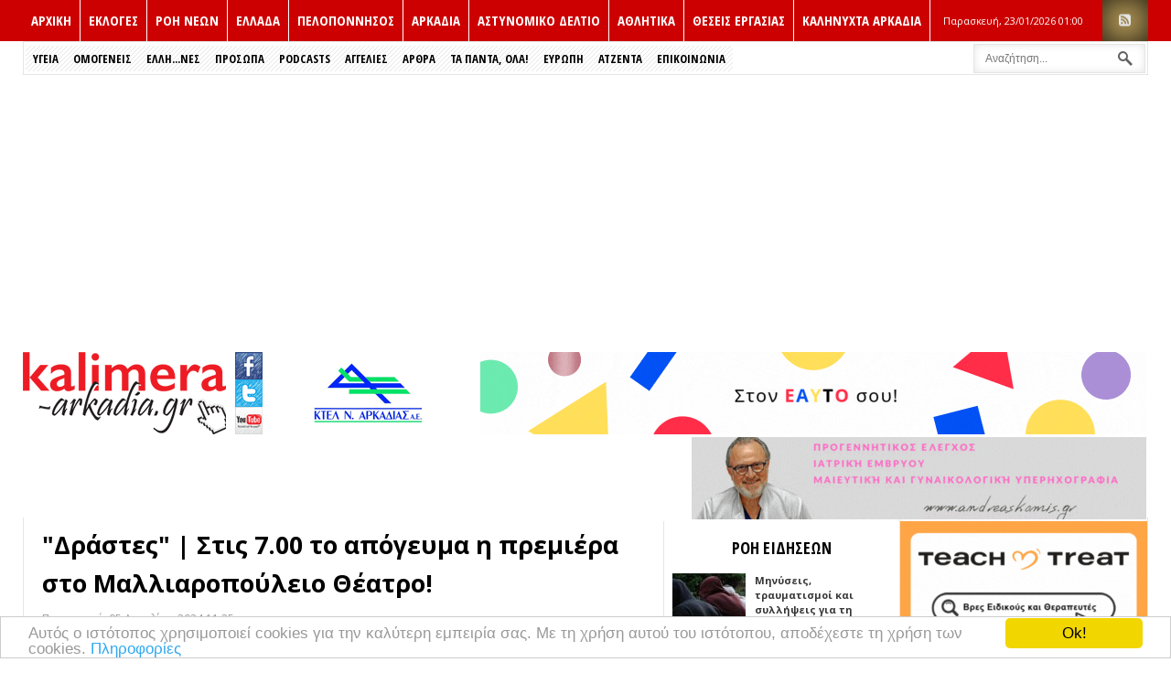

--- FILE ---
content_type: text/html; charset=utf-8
request_url: https://www.kalimera-arkadia.gr/atzenta/item/165121-drastes-stis-7-00-to-apogevma-i-premiera-sto-malliaropoyleio-theatro.html
body_size: 33439
content:
<!DOCTYPE html>
<html prefix="og: http://ogp.me/ns#" lang="el-gr" >
<head>
		 
          <meta name="viewport" content="width=device-width, initial-scale=1, maximum-scale=2.0">
      
    <base href="https://www.kalimera-arkadia.gr/atzenta/item/165121-drastes-stis-7-00-to-apogevma-i-premiera-sto-malliaropoyleio-theatro.html" />
	<meta http-equiv="content-type" content="text/html; charset=utf-8" />
	<meta name="keywords" content="Δράστες,newsgooglegr" />
	<meta name="rights" content="http://www.kalimera-arkadia.gr/" />
	<meta name="title" content="&quot;Δράστες&quot; | Στις 7.00 το απόγευμα η πρεμιέρα στο Μαλλιαροπούλειο Θέατρο!" />
	<meta property="og:url" content="https://www.kalimera-arkadia.gr/atzenta/item/165121-drastes-stis-7-00-to-apogevma-i-premiera-sto-malliaropoyleio-theatro.html" />
	<meta property="og:title" content="&quot;Δράστες&quot; | Στις 7.00 το απόγευμα η πρεμιέρα στο Μαλλιαροπούλειο Θέατρο! - Kalimera Arkadia" />
	<meta property="og:type" content="article" />
	<meta property="og:image" content="https://www.kalimera-arkadia.gr/media/k2/items/cache/4000c76b4f93e8364ce65710eaec50c1_M.jpg" />
	<meta name="image" content="https://www.kalimera-arkadia.gr/media/k2/items/cache/4000c76b4f93e8364ce65710eaec50c1_M.jpg" />
	<meta property="og:description" content="Φτάνει η ώρα της πρεμιέρας για τη νέα θεατρική παράσταση της Ομάδας ερασιτεχνικού θεάτρου «Δράστες». Ο τίτλος της παράστασης είναι &quot;Το κοριτσάκι που έ..." />
	<meta name="description" content="Φτάνει η ώρα της πρεμιέρας για τη νέα θεατρική παράσταση της Ομάδας ερασιτεχνικού θεάτρου «Δράστες». Ο τίτλος της παράστασης είναι &quot;Το κοριτσάκι που έ..." />
	<meta name="generator" content="Joomla! - Open Source Content Management" />
	<title>&quot;Δράστες&quot; | Στις 7.00 το απόγευμα η πρεμιέρα στο Μαλλιαροπούλειο Θέατρο! - Kalimera Arkadia</title>
	<link href="https://www.kalimera-arkadia.gr/templates/gk_news/images/favicon.ico" rel="shortcut icon" type="image/vnd.microsoft.icon" />
	<link href="/favicon.ico" rel="shortcut icon" type="image/vnd.microsoft.icon" />
	<link href="/media/k2/assets/css/magnific-popup.css?v2.7.1" rel="stylesheet" type="text/css" />
	<link href="/media/k2/assets/css/k2.fonts.css?v2.7.1" rel="stylesheet" type="text/css" />
	<link href="/templates/gk_news/css/k2.css?v2.7.1" rel="stylesheet" type="text/css" />
	<link href="/media/modals/css/bootstrap.min.css" rel="stylesheet" type="text/css" />
	<link href="https://www.kalimera-arkadia.gr/templates/gk_news/css/k2.css" rel="stylesheet" type="text/css" />
	<link href="https://www.kalimera-arkadia.gr/templates/gk_news/css/normalize.css" rel="stylesheet" type="text/css" />
	<link href="https://www.kalimera-arkadia.gr/templates/gk_news/css/layout.css" rel="stylesheet" type="text/css" />
	<link href="https://www.kalimera-arkadia.gr/templates/gk_news/css/joomla.css" rel="stylesheet" type="text/css" />
	<link href="https://www.kalimera-arkadia.gr/templates/gk_news/css/system/system.css" rel="stylesheet" type="text/css" />
	<link href="https://www.kalimera-arkadia.gr/templates/gk_news/css/template.css" rel="stylesheet" type="text/css" />
	<link href="https://www.kalimera-arkadia.gr/templates/gk_news/css/menu/menu.css" rel="stylesheet" type="text/css" />
	<link href="https://www.kalimera-arkadia.gr/templates/gk_news/css/gk.stuff.css" rel="stylesheet" type="text/css" />
	<link href="https://www.kalimera-arkadia.gr/templates/gk_news/css/style1.css" rel="stylesheet" type="text/css" />
	<link href="https://www.kalimera-arkadia.gr/templates/gk_news/css/typography/typography.style1.css" rel="stylesheet" type="text/css" />
	<link href="https://www.kalimera-arkadia.gr/templates/gk_news/css/typography/typography.iconset.style1.css" rel="stylesheet" type="text/css" />
	<link href="//fonts.googleapis.com/css?family=Open+Sans:400italic,600italic,700italic,800italic,400,600,700,800&subset=latin,greek" rel="stylesheet" type="text/css" />
	<link href="//fonts.googleapis.com/css?family=Open+Sans+Condensed:700&subset=latin,greek" rel="stylesheet" type="text/css" />
	<style type="text/css">
.gkcol { width: 220px; }body,
h1, h2, h3, h4, h5, h6,
.box .header small,
dl#tabs dt.tabs span h3, 
dl.tabs dt.tabs span h3,
.gkMenu > ul > li li,
.bigtitle h3.header,
.box.badge-new .header::after,
.box.badge-popular .header::after,
.box.badge-top .header::after { font-family: 'Open Sans', Arial, sans-serif; }
#gkLogo.text,
.gkMenu > ul > li,
#gkTopMenu,
#gkUserArea,
.box .header,
.itemAuthorContent h3,
.gkTabsNav,
th,
.nsphover .nspInfo2 { font-family: 'Open Sans Condensed', Arial, sans-serif; }
.blank { font-family: Verdana, Geneva, sans-serif; }
.blank { font-family: Tahoma, Geneva, sans-serif; }
@media screen and (max-width: 772.5px) {
	    	#k2Container .itemsContainer { width: 100%!important; } 
	    	.cols-2 .column-1,
	    	.cols-2 .column-2,
	    	.cols-3 .column-1,
	    	.cols-3 .column-2,
	    	.cols-3 .column-3,
	    	.demo-typo-col2,
	    	.demo-typo-col3,
	    	.demo-typo-col4 {width: 100%; }
	    	}#gkSidebar { width: 22%; }
#gkPageContent { background-position: 78% 0!important; }#gkInset { width: 27%; }
#gkContent { background-position: 73% 0!important; }#gkMainbody > div { width: 100%; }
#gkContent { width: 78%; }
#gkContentWrap { width: 73%; }
.gkPage { max-width: 1230px; }
#menu568 > div,
#menu568 > div > .childcontent-inner { width: 220px; }
#menu416 > div,
#menu416 > div > .childcontent-inner { width: 220px; }
#menu511 > div,
#menu511 > div > .childcontent-inner { width: 220px; }

	</style>
	<script type="application/json" class="joomla-script-options new">{"csrf.token":"564ed1c556dcc8ecd1c53426a84c36ce","system.paths":{"root":"","base":""}}</script>
	<script src="/media/jui/js/jquery.min.js?4c3291ee9361692199b80d114549565d" type="text/javascript"></script>
	<script src="/media/jui/js/jquery-noconflict.js?4c3291ee9361692199b80d114549565d" type="text/javascript"></script>
	<script src="/media/jui/js/jquery-migrate.min.js?4c3291ee9361692199b80d114549565d" type="text/javascript"></script>
	<script src="/media/k2/assets/js/jquery.magnific-popup.min.js?v2.7.1" type="text/javascript"></script>
	<script src="/media/k2/assets/js/k2.frontend.js?v2.7.1&amp;sitepath=/" type="text/javascript"></script>
	<script src="/media/modals/js/jquery.touchSwipe.min.js" type="text/javascript"></script>
	<script src="/media/modals/js/jquery.colorbox-min.js" type="text/javascript"></script>
	<script src="/media/modals/js/script.min.js?v=7.1.2.p" type="text/javascript"></script>
	<script src="/media/jui/js/bootstrap.min.js?4c3291ee9361692199b80d114549565d" type="text/javascript"></script>
	<script src="/media/system/js/mootools-core.js?4c3291ee9361692199b80d114549565d" type="text/javascript"></script>
	<script src="/media/system/js/core.js?4c3291ee9361692199b80d114549565d" type="text/javascript"></script>
	<script src="/media/system/js/mootools-more.js?4c3291ee9361692199b80d114549565d" type="text/javascript"></script>
	<script src="https://www.kalimera-arkadia.gr/templates/gk_news/js/gk.scripts.js" type="text/javascript"></script>
	<script src="https://www.kalimera-arkadia.gr/templates/gk_news/js/gk.menu.js" type="text/javascript"></script>
	<script src="https://www.kalimera-arkadia.gr/templates/gk_news/js/fitvids.jquery.js" type="text/javascript"></script>
	<script src="https://www.kalimera-arkadia.gr/modules/mod_news_pro_gk4/interface/scripts/engine.js" type="text/javascript"></script>
	<script type="text/javascript">
;
var modals_class = 'modal_link'; var modals_disable_on_mobile = 0; var modals_mobile_max_width = 767; var modals_open_by_url = ''; var modals_defaults = { opacity: '0.8',maxWidth: '95%',maxHeight: '95%',fixed: 'true',current: '{current} / {total}',previous: 'previous',next: 'next',close: 'close',xhrError: 'This content failed to load.',imgError: 'This image failed to load.' };
$GKMenu = { height:true, width:true, duration: 250 };
$GK_TMPL_URL = "https://www.kalimera-arkadia.gr/templates/gk_news";

$GK_URL = "https://www.kalimera-arkadia.gr/";

	</script>
	<link rel="apple-touch-icon" href="https://www.kalimera-arkadia.gr/templates/gk_news/images/touch-device.png">
	<link rel="apple-touch-icon-precomposed" href="https://www.kalimera-arkadia.gr/templates/gk_news/images/touch-device.png">

    <link rel="stylesheet" href="https://www.kalimera-arkadia.gr/templates/gk_news/css/small.desktop.css" media="(max-width: 1230px)" />
<link rel="stylesheet" href="https://www.kalimera-arkadia.gr/templates/gk_news/css/tablet.css" media="(max-width: 1030px)" />
<link rel="stylesheet" href="https://www.kalimera-arkadia.gr/templates/gk_news/css/small.tablet.css" media="(max-width: 820px)" />
<link rel="stylesheet" href="https://www.kalimera-arkadia.gr/templates/gk_news/css/mobile.css" media="(max-width: 580px)" />
<link rel="stylesheet" href="https://www.kalimera-arkadia.gr/templates/gk_news/css/override.css" />

<script>(function() {
  var _fbq = window._fbq || (window._fbq = []);
  if (!_fbq.loaded) {
    var fbds = document.createElement('script');
    fbds.async = true;
    fbds.src = '//connect.facebook.net/en_US/fbds.js';
    var s = document.getElementsByTagName('script')[0];
    s.parentNode.insertBefore(fbds, s);
    _fbq.loaded = true;
  }
  _fbq.push(['addPixelId', '695259040602150']);
})();
window._fbq = window._fbq || [];
window._fbq.push(['track', 'PixelInitialized', {}]);
</script>
<noscript><img height="1" width="1" alt="" style="display:none" src="https://www.facebook.com/tr?id=695259040602150&amp;ev=PixelInitialized" /></noscript>

<!--[if IE 9]>
<link rel="stylesheet" href="https://www.kalimera-arkadia.gr/templates/gk_news/css/ie/ie9.css" type="text/css" />
<![endif]-->

<!--[if IE 8]>
<link rel="stylesheet" href="https://www.kalimera-arkadia.gr/templates/gk_news/css/ie/ie8.css" type="text/css" />
<![endif]-->

<!--[if lte IE 7]>
<link rel="stylesheet" href="https://www.kalimera-arkadia.gr/templates/gk_news/css/ie/ie7.css" type="text/css" />
<![endif]-->

<!--[if (gte IE 6)&(lte IE 8)]>
<script type="text/javascript" src="https://www.kalimera-arkadia.gr/templates/gk_news/js/respond.js"></script>
<script type="text/javascript" src="https://www.kalimera-arkadia.gr/templates/gk_news/js/selectivizr.js"></script>
<script type="text/javascript" src="http://html5shim.googlecode.com/svn/trunk/html5.js"></script>
<![endif]-->	 	<!-- <script data-ad-client="ca-pub-5458636269283224" async src="https://pagead2.googlesyndication.com/pagead/js/adsbygoogle.js"></script> -->
	<script async src="https://pagead2.googlesyndication.com/pagead/js/adsbygoogle.js?client=ca-pub-5458636269283224"
		crossorigin="anonymous"></script>
	 <!-- <script async src="/klmark.js"></script> -->
</head>
<meta property="fb:pages" content="125582004256794" />
<body data-tablet-width="1030" data-mobile-width="580">	
	<script type="text/javascript">(function(i,s,o,g,r,a,m){i['GoogleAnalyticsObject']=r;i[r]=i[r]||function(){(i[r].q=i[r].q||[]).push(arguments)},i[r].l=1*new Date();a=s.createElement(o), m=s.getElementsByTagName(o)[0];a.async=1;a.src=g;m.parentNode.insertBefore(a,m) })(window,document,'script','//www.google-analytics.com/analytics.js','ga'); ga('create', 'UA-52121704-1', 'auto'); ga('send', 'pageview');</script>		
	
        
    <section id="gkPageTop" >
    	<div class="gkPage">                    	
		    
		    
		    		    <div id="gkMobileMenu">
		    	Menu		    	<select id="mobileMenu" onChange="window.location.href=this.value;" class="chzn-done">
		    	<option  value="https://www.kalimera-arkadia.gr/">ΑΡΧΙΚΗ</option><option  value="#">Εκλογές</option><option  value="#">&mdash; 2014</option><option  value="/ekloges/2014/dimotikes-ekloges-arcadias-2014.html">&mdash;&mdash; Δημοτικές Εκλογές Αρκαδίας 2014</option><option  value="/ekloges/2014/perifereiakes-ekoges-peloponnisou-2014.html">&mdash;&mdash; Περιφερειακές Εκλογές Πελοποννήσου 2014</option><option  value="#">&mdash; 2015</option><option  value="/ekloges/2015/ekloges-2015.html">&mdash;&mdash; Βουλευτικές εκλογές 2015</option><option  value="/ekloges/ekloges-2019.html">&mdash; Εκλογές 2019</option><option  value="/ekloges/vouleftikes-ekloges-2023.html">&mdash; Βουλευτικές Εκλογές 2023</option><option  value="/ekloges/dimotikes-ekloges-arkadias-2023.html">&mdash; Δημοτικές Εκλογές Αρκαδίας 2023</option><option  value="/ekloges/perifereiakes-ekloges-peloponnisou-2023.html">&mdash; Περιφερειακές Εκλογές Πελοποννήσου 2023</option><option  value="/blog.html">ΡΟΗ ΝΕΩΝ</option><option  value="/ellada.html">Ελλαδα</option><option  value="/peloponnisos.html">Πελοποννησος</option><option  value="/arcadia.html">Αρκαδια</option><option  value="/astinomiko-deltio.html">Αστυνομικο δελτιο</option><option  value="/athlitika.html">Αθλητικα</option><option  value="/theseis-ergasias.html">Θεσεις εργασιας</option><option  value="/kalinixta-arcadia.html">Καληνυχτα Αρκαδια</option>		    	</select>
		    </div>
		    		    
		    		    <div id="gkUserArea">
		    			    	
		    			    	<a href="http://kalimera-arkadia.gr/blog.feed" id="gkRSS">RSS</a>
		    			    </div>
		    		    
		    		    <div id="gkMainMenu">
		    	<nav id="gkExtraMenu" class="gkMenu">
<ul class="gkmenu level0"><li  class="first"><a href="https://www.kalimera-arkadia.gr/"  class=" first" id="menu101"  >ΑΡΧΙΚΗ</a></li><li  class="haschild"><a href="#"  class=" haschild" id="menu568"  >Εκλογές</a><div class="childcontent">
<div class="childcontent-inner">
<div class="gkcol gkcol1  first"><ul class="gkmenu level1"><li  class="first haschild"><a  class=" first haschild" id="menu416"  >2014</a><div class="childcontent">
<div class="childcontent-inner">
<div class="gkcol gkcol1  first"><ul class="gkmenu level2"><li  class="first"><a href="/ekloges/2014/dimotikes-ekloges-arcadias-2014.html"  class=" first" id="menu421"  >Δημοτικές Εκλογές Αρκαδίας 2014</a></li><li  class="last"><a href="/ekloges/2014/perifereiakes-ekoges-peloponnisou-2014.html"  class=" last" id="menu422"  >Περιφερειακές Εκλογές Πελοποννήσου 2014</a></li></ul></div>
</div>
</div></li><li  class="haschild"><a  class=" haschild" id="menu511"  >2015</a><div class="childcontent">
<div class="childcontent-inner">
<div class="gkcol gkcol1  first"><ul class="gkmenu level2"><li  class="first"><a href="/ekloges/2015/ekloges-2015.html"  class=" first" id="menu510"  >Βουλευτικές εκλογές 2015</a></li></ul></div>
</div>
</div></li><li ><a href="/ekloges/ekloges-2019.html"  id="menu1034"  >Εκλογές 2019</a></li><li ><a href="/ekloges/vouleftikes-ekloges-2023.html"  id="menu1049"  >Βουλευτικές Εκλογές 2023</a></li><li ><a href="/ekloges/dimotikes-ekloges-arkadias-2023.html"  id="menu1047"  >Δημοτικές Εκλογές Αρκαδίας 2023</a></li><li  class="last"><a href="/ekloges/perifereiakes-ekloges-peloponnisou-2023.html"  class=" last" id="menu1048"  >Περιφερειακές Εκλογές Πελοποννήσου 2023</a></li></ul></div>
</div>
</div></li><li ><a href="/blog.html"  id="menu283"  >ΡΟΗ ΝΕΩΝ</a></li><li ><a href="/ellada.html"  id="menu113"  >Ελλαδα</a></li><li ><a href="/peloponnisos.html"  id="menu256"  >Πελοποννησος</a></li><li ><a href="/arcadia.html"  id="menu257"  >Αρκαδια</a></li><li ><a href="/astinomiko-deltio.html"  id="menu258"  >Αστυνομικο δελτιο</a></li><li ><a href="/athlitika.html"  id="menu259"  >Αθλητικα</a></li><li ><a href="/theseis-ergasias.html"  id="menu260"  >Θεσεις εργασιας</a></li><li  class="last"><a href="/kalinixta-arcadia.html"  class=" last" id="menu261"  >Καληνυχτα Αρκαδια</a></li></ul>
</nav>   
	    	</div>
	    	
					<div id="gkGrdate">
			Παρασκευή, 23/01/2026    <span id="yt_display_time"></span>
    <script type="text/javascript">
		<!--
		zone=0
		isitlocal=true;
		ampm='';
		
		function yt_display_time(){
		now=new Date();
		ofst=now.getTimezoneOffset()/60;
		secs=now.getUTCSeconds();
		sec=-1.57+Math.PI*secs/30;
		mins=now.getUTCMinutes();
		min=-1.57+Math.PI*mins/30;
		hr=(isitlocal)?now.getUTCHours() + 2:(now.getUTCHours() + parseInt(ofst)) + parseInt(zone);
		hrs=-1.575+Math.PI*hr/6+Math.PI*parseInt(now.getMinutes())/360;
		if (hr < 0) hr+=24;
		if (hr > 23) hr-=24;
		ampm = (hr > 11)?"":"";
		statusampm = ampm.toLowerCase();
		
		hr2 = hr;
		if (hr2 == 0) hr2=24;//24 or 12
		(hr2 < 13)?hr2:hr2 %= 24;// 24 or 12
		if (hr2<10) hr2="0"+hr2
		
		var finaltime=hr2+':'+((mins < 10)?"0"+mins:mins)//+':'+((secs < 10)?"0"+secs:secs)+' '+statusampm;
		
		document.getElementById("yt_display_time").innerHTML=finaltime
		setTimeout("yt_display_time()",1000)
		}
		yt_display_time()
		//-->    
    </script>
		
		</div>
		    	</div>
    </section>
    
    
		<section id="gkContentTop" class="gkPage">
				<div id="gkTopMenu">
			<ul class="nav menu mod-list">
<li class="item-262"><a href="/ygeia.html" >Υγεια</a></li><li class="item-380"><a href="/omogeneis.html" >Ομογενεις</a></li><li class="item-415"><a href="/elli-nes.html" >Έλλη...νες</a></li><li class="item-1050"><a href="/prosopa.html" >Πρόσωπα</a></li><li class="item-1051"><a href="/podcasts.html" >PODCASTS</a></li><li class="item-278"><a href="/aggelies.html" >Αγγελιες</a></li><li class="item-281"><a href="/arthra.html" >Αρθρα</a></li><li class="item-282"><a href="/ta-panta-ola.html" >Τα Παντα, Ολα!</a></li><li class="item-989"><a href="/evropi.html" >Ευρώπη</a></li><li class="item-427 current active"><a href="/atzenta.html" >Ατζεντα</a></li><li class="item-285"><a href="/epikoinonia.html" >Επικοινωνια</a></li></ul>

		</div>
				
				
				<div id="gkSearch">
			<form action="/atzenta.html" method="post">
	<div class="search">
		<input name="searchword" id="mod-search-searchword" maxlength="200"  class="inputbox" type="text" size="22" value="Αναζήτηση..."  onblur="if (this.value=='') this.value='Αναζήτηση...';" onfocus="if (this.value=='Αναζήτηση...') this.value='';" />	<input type="hidden" name="task" value="search" />
	<input type="hidden" name="option" value="com_search" />
	<input type="hidden" name="Itemid" value="9999" />
	</div>
</form>

		</div>
				<!--[if IE 8]>
		<div class="ie8clear"></div>
		<![endif]-->
	</section>
		<section id="gkContentNewModeTop" class="gkPage">
				<div id="gkLogoTop">
			

<div class="custom notablet nomobile"  >

	<a href="https://www.kalimera-arkadia.gr/" title="Ειδήσεις από την Αρκαδία, Νέα από την Αρκαδία"><img src="https://www.kalimera-arkadia.gr/images/banners/logo.png" alt="kalimera-arkadia logo" /></a>	
</div>

		</div>
				
				<div id="gkSIcons">
			

<div class="custom"  >

	<a href="https://www.facebook.com/KalimeraArkadiaGR" target="_blank" title="kalimera Arkadia Facebook page" rel="noopener"><img src="https://www.kalimera-arkadia.gr/images/banners/facebook.png" alt="kalimera Arkadia Facebook page" style="vertical-align: top;" /></a><a href="https://twitter.com/kalimeraarkadia" target="_blank" title="Kalimera Arkadia Twitter" rel="noopener"><img src="https://www.kalimera-arkadia.gr/images/banners/twitter.png" alt="Kalimera Arkadia Twitter" style="vertical-align: middle;" /></a><a href="https://www.youtube.com/user/minasartopoulos/videos" target="_blank" title="Kalimera Arkadia YouTube channel" rel="noopener"><img src="https://www.kalimera-arkadia.gr/images/banners/youtube.png" alt="Kalimera Arkadia YouTube channel" style="vertical-align: bottom;" /></a>	
</div>

		</div>
			
				<div id="gkWeatherTop">
			

<div class="custom nomobile"  >

	<a href="https://www.ktelarkadias.gr/" target="_blank" title="https://www.ktelarkadias.gr/" rel="noopener"><img src="https://www.kalimera-arkadia.gr/images/2018--2oexaminofoto/ktelarkadias220new.gif" alt="ΚΤΕΛ Αρκαδίας" /></a>	
</div>

		</div>
				
				<div id="gkBTop">
			


	<a href="https://mamacoach.gr/i-techni-tou-na-les-ochi/" target="_blank" rel="noopener"><img src="https://www.kalimera-arkadia.gr/images/2024-2oexamino/Ανώνυμο_600_x_100_px_728_x_90_px_1.gif" alt="Ανώνυμο 600 x 100 px 728 x 90 px 1" /></a>	

		</div>
			</section>
		
		
		    <section id="gkNewPo">
    	<div class="gkPage">
    		


	<script src="//go.linkwi.se/delivery/js/crl.js" type="text/javascript"></script>
<script type="text/javascript">LinkwiseCreative.show("12865-11", "CD20274", "_blank");</script>
<noscript><iframe id="lkws_68997ffc20140" name="lkws_68997ffc20140" src="//go.linkwi.se/delivery/ih.php?cn=12865-11&amp;an=CD20274&amp;target=_blank&amp;" style="width: 728px; height: 90px;" scrolling="no" frameborder="0"></iframe></noscript>	



	<div><a href="https://www.andreaskomis.gr" target="_blank" rel="noopener"><img src="https://www.kalimera-arkadia.gr/images/2018-1oexamino/komis_neo.gif" style="margin: 2px; float: right;" /></a></div>	

    	</div>
    </section>
    	
		
		<div id="gkPageContent" class="gkPage">
    	<section id="gkContent">					
			<div id="gkContentWrap">
								
								
								
					
				
				<section id="gkMainbody">
					<div>
											<article id="k2Container" class="itemView">  						<header>
																		<h1> &quot;Δράστες&quot; | Στις 7.00 το απόγευμα η πρεμιέρα στο Μαλλιαροπούλειο Θέατρο!															</h1>
												<ul>
																		<li class="itemDate">
												<time datetime="2024-04-05T11:25:52+03:00"> Παρασκευή, 05 Απριλίου 2024 11:25 </time>
									</li>
																																										</ul>
									</header>
			 						<a class="itemImage modal modal_link" rel="{handler: 'image'}" href="/media/k2/items/cache/4000c76b4f93e8364ce65710eaec50c1_XL.jpg" title="Πατήστε για να δείτε την εικόνα" data-modal-title="4000C76B4F93E8364Ce65710Eaec50C1 Xl"> <img src="/media/k2/items/cache/4000c76b4f93e8364ce65710eaec50c1_L.jpg" alt="&amp;quot;&Delta;&rho;ά&sigma;&tau;&epsilon;&sigmaf;&amp;quot; | &Sigma;&tau;&iota;&sigmaf; 7.00 &tau;&omicron; &alpha;&pi;ό&gamma;&epsilon;&upsilon;&mu;&alpha; &eta; &pi;&rho;&epsilon;&mu;&iota;έ&rho;&alpha; &sigma;&tau;&omicron; &Mu;&alpha;&lambda;&lambda;&iota;&alpha;&rho;&omicron;&pi;&omicron;ύ&lambda;&epsilon;&iota;&omicron; &Theta;έ&alpha;&tau;&rho;&omicron;!" style="width:700px; height:auto;" /> </a>
															<aside class="itemAsideInfo">
						<ul>
																																																																					</ul>
															</aside>
						<div class="itemBody">
						 																		<div class="itemIntroText">
									<div class="itemIntroText">
<p><span style="color: #000000;">Φτάνει η ώρα της πρεμιέρας για τη νέα θεατρική παράσταση της Ομάδας ερασιτεχνικού θεάτρου «Δράστες».</span></p>
						</div>
																								<div class="itemFullText">
									</div>
<div class="itemFullText">
<p><span style="color: #000000;">Ο τίτλος της παράστασης είναι "Το κοριτσάκι που έφερε την Άνοιξη" και θα παρουσιαστεί στο Μαλλιαροπούλειο Θέατρο, στις 5, 6 &amp; 7 Απριλίου 2024.</span></p>
<p><span style="color: #000000;"><strong>Οι παραστάσεις ξεκινούν στις 7.00 το απόγευμα.</strong></span></p>
<p><span style="color: #000000;">Προπώληση εισιτηρίων τα πρωινά (10.00 – 12.00) &amp; τα απογεύματα (18.00-20.00) στο χώρο του Θεάτρου.</span></p>
<p><span style="color: #000000;">Γενική είσοδος: 5 ευρώ.</span></p>
<p><span style="color: #000000;">Η οργάνωση παραγωγής είναι από το «<a href="https://www.facebook.com/texnisroi?__cft__%5b0%5d=AZUhqhejDN-lm_rU08xOUEOei9YyWJRk7HRZBblR7l-UNPR-AjHxtivnYnKOMe7aHuaFNO9a60ndlLXemeONW8USQqRqUYv26TgetwoKJHawwokIb2VC66RSoY7ElRSm2xw9VWa273Du0bNGnHSSBhQT9QTlJU6AtEARWHReG_b9a1YHol2PsYXwgRo2wpWrjiY&amp;__tn__=-%5dK-R" style="color: #000000;">Τέχνης Ροή</a>».</span></p>
<p><span style="color: #000000;">Θεατρική Διασκευή και Στίχοι Τραγουδιών «<a href="https://www.facebook.com/KyraRini?__cft__%5b0%5d=AZUhqhejDN-lm_rU08xOUEOei9YyWJRk7HRZBblR7l-UNPR-AjHxtivnYnKOMe7aHuaFNO9a60ndlLXemeONW8USQqRqUYv26TgetwoKJHawwokIb2VC66RSoY7ElRSm2xw9VWa273Du0bNGnHSSBhQT9QTlJU6AtEARWHReG_b9a1YHol2PsYXwgRo2wpWrjiY&amp;__tn__=-%5dK-R" style="color: #000000;">Τα παραμύθια της κυρα-Ρήνης</a>».</span></p>
<p>&nbsp;</p>
<p><span style="color: #000000;"><strong>Το κείμενο</strong></span></p>
<p><span style="color: #000000;">Λένε πως και ο πιο δύσκολος χειμώνας γίνεται υποφερτός, χάρη στη βεβαιότητα της άνοιξης. Κι αν, όμως... Αν η άνοιξη δεν έρθει; Ένα Θεατρικό μουσικό παραμύθι για την αγάπη, τη φιλία, την ελπίδα και την εναλλαγή των εποχών, βασισμένο σε παραδοσιακή αφήγηση της περιοχής των Βαλκανίων.</span></p>
<p>&nbsp;</p>
<p><span style="color: #000000;"><strong>Οι συντελεστές</strong></span></p>
<p><span style="color: #000000;">Θεατρική διασκευή &amp; στίχοι τραγουδιών Ειρήνη Χρυσοστομίδη (Τα Παραμύθια της Κυρα-Ρήνης)</span></p>
<p><span style="color: #000000;">Σκηνοθεσία: Ειρήνη Χρυσοστομίδη, Δώρα Μπαρουτάκη</span></p>
<p><span style="color: #000000;">Φωτισμός: Θοδωρής Τσάμης</span></p>
<p><span style="color: #000000;">Σκηνικά: Ντιάνα Κιρκιλή &amp; ΔΡΑΣΤΕΣ</span></p>
<p><span style="color: #000000;">Κοστούμια: Γιώτα Μανούσου Μακιγιάζ: Κωνσταντίνα Ψυχαλινού, Δήμητρα Κολοκούση</span></p>
<p><span style="color: #000000;">Αφήγηση: Ειρήνη Χρυσοστομίδη, Ντιάνα Κιρκιλή</span></p>
<p>&nbsp;</p>
<p><span style="color: #000000;"><strong>Τραγουδούν:</strong></span></p>
<p><span style="color: #000000;">1, Δεν Περνά ο Χειμώνας Μουσική (πρωτότυπη): Mike Batistatos Τραγούδι: Όλος ο Θίασος 2. Προτεραιότητά μας η Κανονικότητα Μουσική: Percy Wenrich (Silver Bell) Τραγούδι: Γιώργος Μακρής</span></p>
<ol start="3">
<li><span style="color: #000000;">Πίσω από τα Σύννεφα Μουσική (πρωτότυπη): Kirk Gazouleas Τραγούδι: Άρτεμις Χρήστου</span></li>
<li><span style="color: #000000;">Ο Χορός των Ανέμων του Χειμώνα Μουσική (πρωτότυπη): Mike Batistatos Τραγούδι: Φωτεινή Μανέλη, Εύη Αργυροπούλου, Ειρήνη Χρυσοστομίδη, Φένια Γαζάκη</span></li>
<li><span style="color: #000000;">Των Άστρων το Νανούρισμα Μουσική: Παραδοσιακό (Greensleeves) Τραγούδι: Μαρία Ρούσσου</span></li>
<li><span style="color: #000000;">Της Φύσης η Μαγεία Μουσική: Παραδοσιακό (Stella Splendens) Τραγούδι: Σταύρος Πολυχρονόπουλος</span></li>
<li><span style="color: #000000;">Ελάτε να Χορέψουμε Μουσική: Blackmore's Night (Olde ΜΙΙΙ πο) Τραγούδι: Όλος ο Θίασος</span></li>
</ol>
<p>&nbsp;</p>
<p><span style="color: #000000;"><strong>Παίζουν:</strong></span></p>
<p><span style="color: #000000;">Κοριτσάκι: Άρτεμις Χρήστου</span></p>
<p><span style="color: #000000;">Παππούς &amp; Πατέρας Χρόνος: Σταύρος Πολυχρονόπουλος</span></p>
<p><span style="color: #000000;">Χωρικοί: Εύη Αργυροπούλου, Πηνελόπη Καζακώνη, Σάκης Ανδρουτσόπουλος Βασίλης Ανδριανάκος, Δώρα Μπαρουτάκη, Φωτεινή Μανέλη, Κωνσταντίνος Φαμέλης, Βαγγέλης Μπατιστάτος</span></p>
<p><span style="color: #000000;">Σύμβουλος του Προέδρου: Γιώργος Μακρής</span></p>
<p><span style="color: #000000;">Μάγισσα του Χειμώνα: Μαρία Ρούσσου</span></p>
<p><span style="color: #000000;">Άνεμοι του Χειμώνα: Φένια Γαζάκη, Ελευθερία Ντούπα, Πηνελόπη Καζακώνη, Εύη Αργυροπούλου, Φωτεινή Μανέλη, Ντιάνα Κιρκιλή</span></p>
<p><span style="color: #000000;">Ζωάκια του δάσους: Ιωάννα Ζαφειροπούλου, Βάλια Μπρούσκαρη, Χαρά Ζαφειροπούλου, Νίνα Ζαφειροπούλου, Ελέσσα Οικονόμου, Αγγελική Σταματοπούλου</span></p>
<p><span style="color: #000000;">Άνοιξη: Ειρήνη Χρυσοστομίδη</span></p>
<p><span style="color: #000000;">Ευχαριστούμε θερμά τον Δήμο Τρίπολης, για την ευγενή παραχώρηση του Δημοτικού Θεάτρου. Τη Δέσποινα Μπαμπά (Dance Point), για τη χορογραφία των Ανέμων του Χειμώνα. Τον Κωνσταντίνο Ανδρουτσόπουλο, για την παραχώρηση σκηνικών αντικειμένων. Τον Kirk Gazouleas, για τη μουσική και τη μίξη στο τραγούδι "Πίσω από τα σύννεφα".</span><br /><span style="color: #000000;">Ευχαριστίες και στο 1ο Δημοτικό Σχολείο Τρίπολης, για τη διάθεση σκηνικών αντικειμένων!</span></p>
<p><span style="color: #000000;"><img src="https://www.kalimera-arkadia.gr/images/2024-1oxamino/433878886_719383380354596_1609946248222158977_n_1.jpg" alt="433878886 719383380354596 1609946248222158977 n 1" style="display: block; margin-left: auto; margin-right: auto;" /></span></p>
</div>						</div>
												 			</div>
						<p><center>
				<ins data-revive-zoneid="2" data-revive-id="9d9862e81376c5cc42849edc0d1622cd"></ins>
				<script async src="//a.kalimera-arkadia.gr/www/kal/kalimera.php"></script>
			</center></p>
												<div class="itemTagsBlock">
									<p>Tags:</p>
																											<a href="/atzenta/itemlist/tag/Δράστες.html">Δράστες, </a>
																								</div>
															 						<div class="itemLinks">
																		<div class="itemSocialSharing">
																		<div class="itemFacebookButton">
												<script type="text/javascript">                                                         window.addEvent('load', function(){
								      (function(){
								                  if(document.id('fb-auth') == null) {
								                  var root = document.createElement('div');
								                  root.id = 'fb-root';
								                  $$('.itemFacebookButton')[0].appendChild(root);
								                  (function(d, s, id) {
								                    var js, fjs = d.getElementsByTagName(s)[0];
								                    if (d.getElementById(id)) {return;}
								                    js = d.createElement(s); js.id = id;
								                    js.src = document.location.protocol + "//connect.facebook.net/en_US/all.js#xfbml=1";
								                    fjs.parentNode.insertBefore(js, fjs);
								                  }(document, 'script', 'facebook-jssdk')); 
								              }
								      }());
								  });
								</script>
												<div class="fb-like" data-send="false" data-width="260" data-show-faces="true" data-share="true">
												</div>
									</div>
																											<div class="itemTwitterButton">
												<a href="https://twitter.com/share" class="twitter-share-button" data-count="horizontal" data-via="@kalimeraarkadia">Tweet</a> 
												<script type="text/javascript" src="//platform.twitter.com/widgets.js"></script>
									</div>
																								</div>
									</div>
									<div class="itemAuthorContent">
						<h3>Σχετικά Άρθρα</h3>
						<ul>
																		<li class="even"> <a class="itemRelTitle" href="/astinomiko-deltio/item/186050-minyseis-travmatismoi-kai-syllipseis-gia-ti-symploki-mathiton-sto-epal-tripolis.html">Μηνύσεις, τραυματισμοί και συλλήψεις για τη συμπλοκή μαθητών στο ΕΠΑΛ Τρίπολης</a> </li>
																		<li class="odd"> <a class="itemRelTitle" href="/tripoli/item/186049-monadiki-atmosfaira-sto-proskopiko-glenti-tis-tripolis-eikones.html">Μοναδική ατμόσφαιρα στο Προσκοπικό γλέντι της Τρίπολης (εικόνες)</a> </li>
																		<li class="even"> <a class="itemRelTitle" href="/voria-kynouria/item/186048-alieftiko-skafos-vythistike-sto-paralio-astros.html">Αλιευτικό σκάφος βυθίστηκε στο Παράλιο Άστρος</a> </li>
																		<li class="odd"> <a class="itemRelTitle" href="/voria-kynouria/item/186047-i-kakokairia-prokalese-zimies-sto-limani-tou-paraliou-astrous-eikones.html">Η κακοκαιρία προκάλεσε ζημιές στο λιμάνι του Παραλίου Άστρους (εικόνες)</a> </li>
																		<li class="even"> <a class="itemRelTitle" href="/atzenta/item/186046-to-mousiko-pareaki-sto-kapi-tripolis.html">Το &quot;Μουσικό Παρεάκι&quot; στο ΚΑΠΗ Τρίπολης</a> </li>
															</ul>
			</div>
																														<div class="itemComments" id="itemCommentsAnchor">
																								<h3> Προσθήκη σχολίου </h3>
						<div class="itemCommentsForm">
									
<form action="/index.php" method="post" id="comment-form" class="form-validate">
        
    <label class="formComment" for="commentText">Μήνυμα *</label>
    
    <textarea rows="20" cols="10" class="inputbox" onblur="if(this.value=='') this.value='Πληκτρολογήστε το μήνυμά σας εδώ...';" onfocus="if(this.value=='Πληκτρολογήστε το μήνυμά σας εδώ...') this.value='';" name="commentText" id="commentText">Πληκτρολογήστε το μήνυμά σας εδώ...</textarea>
    
    <label class="formName" for="userName">Όνομα *</label>
    <input class="inputbox" type="text" name="userName" id="userName" value="Εισάγετε το όνομά σας..." onblur="if(this.value=='') this.value='Εισάγετε το όνομά σας...';" onfocus="if(this.value=='Εισάγετε το όνομά σας...') this.value='';" />
	<label class="formEmail" for="commentEmail">E-mail *</label>
    <input class="inputbox" type="text" name="commentEmail" id="commentEmail" value="εισάγετε την διεύθυνση e-mail σας..." onblur="if(this.value=='') this.value='εισάγετε την διεύθυνση e-mail σας...';" onfocus="if(this.value=='εισάγετε την διεύθυνση e-mail σας...') this.value='';" />
    <label class="formUrl" for="commentURL">URL Ιστότοπου</label>
    <input class="inputbox" type="text" name="commentURL" id="commentURL" value="εισάγετε το URL της ιστοσελίδας σας..."  onblur="if(this.value=='') this.value='εισάγετε το URL της ιστοσελίδας σας...';" onfocus="if(this.value=='εισάγετε το URL της ιστοσελίδας σας...') this.value='';" />
	    <input type="submit" class="button" id="submitCommentButton" value="Υποβολή σχολίου" />
    <span id="formLog"></span>
    <input type="hidden" name="option" value="com_k2" />
    <input type="hidden" name="view" value="item" />
    <input type="hidden" name="task" value="comment" />
    <input type="hidden" name="itemID" value="165121" />
    <input type="hidden" name="564ed1c556dcc8ecd1c53426a84c36ce" value="1" /></form>
						</div>
															</div>
									<a class="itemBackToTop" href="/atzenta/item/165121-drastes-stis-7-00-to-apogevma-i-premiera-sto-malliaropoyleio-theatro.html#"> Επιστροφή στην κορυφή </a>
			</article>

<!-- JoomlaWorks "K2" (v2.7.1) | Learn more about K2 at http://getk2.org -->
										</div>
					
									</section>
				
								<section id="gkMainbodyBottom">
					<div class="box  header pattern bigtitle notablet nomobile nomargin"><h3 class="header">Διαβάστε επίσης...</h3><div class="content">
<div id="k2ModuleBox290" class="k2ItemsBlock  header pattern bigtitle notablet nomobile">
						<ul>
								<li class="even"> 
						
						<!-- Plugins: BeforeDisplay --> 
						 
						
						<!-- K2 Plugins: K2BeforeDisplay --> 
																								<a class="moduleItemTitle" href="/arthra/item/185935-ti-allo-menei-na-kleisei-stin-tripoli.html">Τι άλλο μένει να κλείσει στην Τρίπολη;</a>
												
						<!-- Plugins: AfterDisplayTitle --> 
						 
						
						<!-- K2 Plugins: K2AfterDisplayTitle --> 
						 
						
						<!-- Plugins: BeforeDisplayContent --> 
						 
						
						<!-- K2 Plugins: K2BeforeDisplayContent --> 
																								<div class="clr"></div>
												<div class="clr"></div>
						
						<!-- Plugins: AfterDisplayContent --> 
						 
						
						<!-- K2 Plugins: K2AfterDisplayContent --> 
																																																						
						<!-- Plugins: AfterDisplay --> 
						 
						
						<!-- K2 Plugins: K2AfterDisplay --> 
												<div class="clr"></div>
				</li>
								<li class="odd"> 
						
						<!-- Plugins: BeforeDisplay --> 
						 
						
						<!-- K2 Plugins: K2BeforeDisplay --> 
																								<a class="moduleItemTitle" href="/blog/item/185947-o-dimos-tripolis-gia-to-ektakto-deltio-epikindynon-kairikon-fainomenon.html">Ο Δήμος Τρίπολης για το "έκτακτο δελτίο επικίνδυνων καιρικών φαινομένων"</a>
												
						<!-- Plugins: AfterDisplayTitle --> 
						 
						
						<!-- K2 Plugins: K2AfterDisplayTitle --> 
						 
						
						<!-- Plugins: BeforeDisplayContent --> 
						 
						
						<!-- K2 Plugins: K2BeforeDisplayContent --> 
																								<div class="clr"></div>
												<div class="clr"></div>
						
						<!-- Plugins: AfterDisplayContent --> 
						 
						
						<!-- K2 Plugins: K2AfterDisplayContent --> 
																																																						
						<!-- Plugins: AfterDisplay --> 
						 
						
						<!-- K2 Plugins: K2AfterDisplay --> 
												<div class="clr"></div>
				</li>
								<li class="even"> 
						
						<!-- Plugins: BeforeDisplay --> 
						 
						
						<!-- K2 Plugins: K2BeforeDisplay --> 
																								<a class="moduleItemTitle" href="/blog/item/185850-kopi-pitas-deep-arkadias-me-enotita-kai-aisiodoksia-vlasis-pame-gia-treis-tetraeties-to-minyma-tou-grigori-dimitriadi-vd.html">Κοπή πίτας ΔΕΕΠ Αρκαδίας με ενότητα και αισιοδοξία | Βλάσης: «Πάμε για τρεις τετραετίες» – Το μήνυμα του Γρηγόρη Δημητριάδη (vd)</a>
												
						<!-- Plugins: AfterDisplayTitle --> 
						 
						
						<!-- K2 Plugins: K2AfterDisplayTitle --> 
						 
						
						<!-- Plugins: BeforeDisplayContent --> 
						 
						
						<!-- K2 Plugins: K2BeforeDisplayContent --> 
																								<div class="clr"></div>
												<div class="clr"></div>
						
						<!-- Plugins: AfterDisplayContent --> 
						 
						
						<!-- K2 Plugins: K2AfterDisplayContent --> 
																																																						
						<!-- Plugins: AfterDisplay --> 
						 
						
						<!-- K2 Plugins: K2AfterDisplay --> 
												<div class="clr"></div>
				</li>
								<li class="odd"> 
						
						<!-- Plugins: BeforeDisplay --> 
						 
						
						<!-- K2 Plugins: K2BeforeDisplay --> 
																								<a class="moduleItemTitle" href="/omogeneis/item/185821-foteini-kaleyra-i-dynamiki-parousia-apo-tin-arkadia-sto-survivor.html">Φωτεινή Καλεύρα | Η δυναμική παρουσία από την Αρκαδία στο Survivor!</a>
												
						<!-- Plugins: AfterDisplayTitle --> 
						 
						
						<!-- K2 Plugins: K2AfterDisplayTitle --> 
						 
						
						<!-- Plugins: BeforeDisplayContent --> 
						 
						
						<!-- K2 Plugins: K2BeforeDisplayContent --> 
																								<div class="clr"></div>
												<div class="clr"></div>
						
						<!-- Plugins: AfterDisplayContent --> 
						 
						
						<!-- K2 Plugins: K2AfterDisplayContent --> 
																																																						
						<!-- Plugins: AfterDisplay --> 
						 
						
						<!-- K2 Plugins: K2AfterDisplay --> 
												<div class="clr"></div>
				</li>
								<li class="even"> 
						
						<!-- Plugins: BeforeDisplay --> 
						 
						
						<!-- K2 Plugins: K2BeforeDisplay --> 
																								<a class="moduleItemTitle" href="/tripoli/item/185912-kostas-tzioymis-syntiroyme-to-agalma-tou-kolokotroni-edo-stin-tripoli-vd.html">Κώστας Τζιούμης: «Συντηρούμε το άγαλμα του Κολοκοτρώνη ΕΔΩ στην Τρίπολη»! (vd)</a>
												
						<!-- Plugins: AfterDisplayTitle --> 
						 
						
						<!-- K2 Plugins: K2AfterDisplayTitle --> 
						 
						
						<!-- Plugins: BeforeDisplayContent --> 
						 
						
						<!-- K2 Plugins: K2BeforeDisplayContent --> 
																								<div class="clr"></div>
												<div class="clr"></div>
						
						<!-- Plugins: AfterDisplayContent --> 
						 
						
						<!-- K2 Plugins: K2AfterDisplayContent --> 
																																																						
						<!-- Plugins: AfterDisplay --> 
						 
						
						<!-- K2 Plugins: K2AfterDisplay --> 
												<div class="clr"></div>
				</li>
								<li class="odd"> 
						
						<!-- Plugins: BeforeDisplay --> 
						 
						
						<!-- K2 Plugins: K2BeforeDisplay --> 
																								<a class="moduleItemTitle" href="/tripoli/item/186032-epistoli-anagnostrias-gia-epithetika-adespota-skylia-stin-tripoli.html">Επιστολή αναγνώστριας για επιθετικά αδέσποτα σκυλιά στην Τρίπολη</a>
												
						<!-- Plugins: AfterDisplayTitle --> 
						 
						
						<!-- K2 Plugins: K2AfterDisplayTitle --> 
						 
						
						<!-- Plugins: BeforeDisplayContent --> 
						 
						
						<!-- K2 Plugins: K2BeforeDisplayContent --> 
																								<div class="clr"></div>
												<div class="clr"></div>
						
						<!-- Plugins: AfterDisplayContent --> 
						 
						
						<!-- K2 Plugins: K2AfterDisplayContent --> 
																																																						
						<!-- Plugins: AfterDisplay --> 
						 
						
						<!-- K2 Plugins: K2AfterDisplay --> 
												<div class="clr"></div>
				</li>
								<li class="even"> 
						
						<!-- Plugins: BeforeDisplay --> 
						 
						
						<!-- K2 Plugins: K2BeforeDisplay --> 
																								<a class="moduleItemTitle" href="/arthra/item/186011-siopitirio.html">Σιωπητήριο</a>
												
						<!-- Plugins: AfterDisplayTitle --> 
						 
						
						<!-- K2 Plugins: K2AfterDisplayTitle --> 
						 
						
						<!-- Plugins: BeforeDisplayContent --> 
						 
						
						<!-- K2 Plugins: K2BeforeDisplayContent --> 
																								<div class="clr"></div>
												<div class="clr"></div>
						
						<!-- Plugins: AfterDisplayContent --> 
						 
						
						<!-- K2 Plugins: K2AfterDisplayContent --> 
																																																						
						<!-- Plugins: AfterDisplay --> 
						 
						
						<!-- K2 Plugins: K2AfterDisplay --> 
												<div class="clr"></div>
				</li>
								<li class="odd"> 
						
						<!-- Plugins: BeforeDisplay --> 
						 
						
						<!-- K2 Plugins: K2BeforeDisplay --> 
																								<a class="moduleItemTitle" href="/tripoli/item/185898-xeimoniatiko-skiniko-stin-tripoli-xiononero-i-xioni-tin-triti-vroxes-tin-tetarti.html">«Χειμωνιάτικο σκηνικό στην Τρίπολη | "Χιονόνερο ή χιόνι την Τρίτη, βροχές την Τετάρτη"</a>
												
						<!-- Plugins: AfterDisplayTitle --> 
						 
						
						<!-- K2 Plugins: K2AfterDisplayTitle --> 
						 
						
						<!-- Plugins: BeforeDisplayContent --> 
						 
						
						<!-- K2 Plugins: K2BeforeDisplayContent --> 
																								<div class="clr"></div>
												<div class="clr"></div>
						
						<!-- Plugins: AfterDisplayContent --> 
						 
						
						<!-- K2 Plugins: K2AfterDisplayContent --> 
																																																						
						<!-- Plugins: AfterDisplay --> 
						 
						
						<!-- K2 Plugins: K2AfterDisplay --> 
												<div class="clr"></div>
				</li>
								<li class="even"> 
						
						<!-- Plugins: BeforeDisplay --> 
						 
						
						<!-- K2 Plugins: K2BeforeDisplay --> 
																								<a class="moduleItemTitle" href="/arthra/item/185919-o-kolokotronis-menei-stin-tripoli-apetyxan-osoi-ithelan-na-dioksoun-ton-andrianta-stin-athina.html">Ο Κολοκοτρώνης μένει στην Τρίπολη – Απέτυχαν όσοι ήθελαν να διώξουν τον Ανδριάντα στην Αθήνα</a>
												
						<!-- Plugins: AfterDisplayTitle --> 
						 
						
						<!-- K2 Plugins: K2AfterDisplayTitle --> 
						 
						
						<!-- Plugins: BeforeDisplayContent --> 
						 
						
						<!-- K2 Plugins: K2BeforeDisplayContent --> 
																								<div class="clr"></div>
												<div class="clr"></div>
						
						<!-- Plugins: AfterDisplayContent --> 
						 
						
						<!-- K2 Plugins: K2AfterDisplayContent --> 
																																																						
						<!-- Plugins: AfterDisplay --> 
						 
						
						<!-- K2 Plugins: K2AfterDisplay --> 
												<div class="clr"></div>
				</li>
								<li class="odd"> 
						
						<!-- Plugins: BeforeDisplay --> 
						 
						
						<!-- K2 Plugins: K2BeforeDisplay --> 
																								<a class="moduleItemTitle" href="/ellada/item/185838-kataxeirokrotoymenos-sti-thessaloniki-o-aleksis-tsipras-natos-natos-o-prothypourgos-fonaze-o-kosmos.html">Καταχειροκροτούμενος στη Θεσσαλονίκη ο Αλέξης Τσίπρας - «Νάτος, νάτος ο πρωθυπουργός» φώναζε ο κόσμος!</a>
												
						<!-- Plugins: AfterDisplayTitle --> 
						 
						
						<!-- K2 Plugins: K2AfterDisplayTitle --> 
						 
						
						<!-- Plugins: BeforeDisplayContent --> 
						 
						
						<!-- K2 Plugins: K2BeforeDisplayContent --> 
																								<div class="clr"></div>
												<div class="clr"></div>
						
						<!-- Plugins: AfterDisplayContent --> 
						 
						
						<!-- K2 Plugins: K2AfterDisplayContent --> 
																																																						
						<!-- Plugins: AfterDisplay --> 
						 
						
						<!-- K2 Plugins: K2AfterDisplay --> 
												<div class="clr"></div>
				</li>
								<li class="even"> 
						
						<!-- Plugins: BeforeDisplay --> 
						 
						
						<!-- K2 Plugins: K2BeforeDisplay --> 
																								<a class="moduleItemTitle" href="/tripoli/item/185956-episimo-kleista-sxoleia-paidikoi-stathmoi-kai-kdap-tin-tetarti-ston-dimo-tripolis.html">ΕΠΙΣΗΜΟ | Κλειστά σχολεία, παιδικοί σταθμοί και ΚΔΑΠ την Τετάρτη στον Δήμο Τρίπολης!</a>
												
						<!-- Plugins: AfterDisplayTitle --> 
						 
						
						<!-- K2 Plugins: K2AfterDisplayTitle --> 
						 
						
						<!-- Plugins: BeforeDisplayContent --> 
						 
						
						<!-- K2 Plugins: K2BeforeDisplayContent --> 
																								<div class="clr"></div>
												<div class="clr"></div>
						
						<!-- Plugins: AfterDisplayContent --> 
						 
						
						<!-- K2 Plugins: K2AfterDisplayContent --> 
																																																						
						<!-- Plugins: AfterDisplay --> 
						 
						
						<!-- K2 Plugins: K2AfterDisplay --> 
												<div class="clr"></div>
				</li>
								<li class="odd"> 
						
						<!-- Plugins: BeforeDisplay --> 
						 
						
						<!-- K2 Plugins: K2BeforeDisplay --> 
																								<a class="moduleItemTitle" href="/voria-kynouria/item/185967-xioni-kai-omixli-sto-dragoyni-eikones.html">Χιόνι και ομίχλη στο Δραγούνι (εικόνες)</a>
												
						<!-- Plugins: AfterDisplayTitle --> 
						 
						
						<!-- K2 Plugins: K2AfterDisplayTitle --> 
						 
						
						<!-- Plugins: BeforeDisplayContent --> 
						 
						
						<!-- K2 Plugins: K2BeforeDisplayContent --> 
																								<div class="clr"></div>
												<div class="clr"></div>
						
						<!-- Plugins: AfterDisplayContent --> 
						 
						
						<!-- K2 Plugins: K2AfterDisplayContent --> 
																																																						
						<!-- Plugins: AfterDisplay --> 
						 
						
						<!-- K2 Plugins: K2AfterDisplay --> 
												<div class="clr"></div>
				</li>
								<li class="even"> 
						
						<!-- Plugins: BeforeDisplay --> 
						 
						
						<!-- K2 Plugins: K2BeforeDisplay --> 
																								<a class="moduleItemTitle" href="/blog/item/186031-dimotiki-arxi-kai-proedroi-koinotiton-syzitisan-gia-provlimata-sta-xoria-eikones.html">Δημοτική Αρχή και Πρόεδροι Κοινοτήτων συζήτησαν για προβλήματα στα χωριά (εικόνες)</a>
												
						<!-- Plugins: AfterDisplayTitle --> 
						 
						
						<!-- K2 Plugins: K2AfterDisplayTitle --> 
						 
						
						<!-- Plugins: BeforeDisplayContent --> 
						 
						
						<!-- K2 Plugins: K2BeforeDisplayContent --> 
																								<div class="clr"></div>
												<div class="clr"></div>
						
						<!-- Plugins: AfterDisplayContent --> 
						 
						
						<!-- K2 Plugins: K2AfterDisplayContent --> 
																																																						
						<!-- Plugins: AfterDisplay --> 
						 
						
						<!-- K2 Plugins: K2AfterDisplay --> 
												<div class="clr"></div>
				</li>
								<li class="odd"> 
						
						<!-- Plugins: BeforeDisplay --> 
						 
						
						<!-- K2 Plugins: K2BeforeDisplay --> 
																								<a class="moduleItemTitle" href="/blog/item/185914-synantisi-dimarxou-enosis-proedron-gia-to-fotismo-sta-xoria-tou-dimou-tripolis.html">Συνάντηση Δημάρχου - Ένωσης Προέδρων για το φωτισμό στα χωριά του δήμου Τρίπολης</a>
												
						<!-- Plugins: AfterDisplayTitle --> 
						 
						
						<!-- K2 Plugins: K2AfterDisplayTitle --> 
						 
						
						<!-- Plugins: BeforeDisplayContent --> 
						 
						
						<!-- K2 Plugins: K2BeforeDisplayContent --> 
																								<div class="clr"></div>
												<div class="clr"></div>
						
						<!-- Plugins: AfterDisplayContent --> 
						 
						
						<!-- K2 Plugins: K2AfterDisplayContent --> 
																																																						
						<!-- Plugins: AfterDisplay --> 
						 
						
						<!-- K2 Plugins: K2AfterDisplay --> 
												<div class="clr"></div>
				</li>
								<li class="even"> 
						
						<!-- Plugins: BeforeDisplay --> 
						 
						
						<!-- K2 Plugins: K2BeforeDisplay --> 
																								<a class="moduleItemTitle" href="/ellada/item/185932-karaxalios-gia-karystianoy-einai-yperdeksia-mesaionikoy-typou.html">Καραχάλιος για Καρυστιανού: «Είναι υπερδεξιά μεσαιωνικού τύπου»</a>
												
						<!-- Plugins: AfterDisplayTitle --> 
						 
						
						<!-- K2 Plugins: K2AfterDisplayTitle --> 
						 
						
						<!-- Plugins: BeforeDisplayContent --> 
						 
						
						<!-- K2 Plugins: K2BeforeDisplayContent --> 
																								<div class="clr"></div>
												<div class="clr"></div>
						
						<!-- Plugins: AfterDisplayContent --> 
						 
						
						<!-- K2 Plugins: K2AfterDisplayContent --> 
																																																						
						<!-- Plugins: AfterDisplay --> 
						 
						
						<!-- K2 Plugins: K2AfterDisplay --> 
												<div class="clr"></div>
				</li>
								<li class="odd"> 
						
						<!-- Plugins: BeforeDisplay --> 
						 
						
						<!-- K2 Plugins: K2BeforeDisplay --> 
																								<a class="moduleItemTitle" href="/athlitika/item/185954-me-2-000-kosmo-i-aek-stin-tripoli.html">Με 2.000 κόσμο η ΑΕΚ στην Τρίπολη!</a>
												
						<!-- Plugins: AfterDisplayTitle --> 
						 
						
						<!-- K2 Plugins: K2AfterDisplayTitle --> 
						 
						
						<!-- Plugins: BeforeDisplayContent --> 
						 
						
						<!-- K2 Plugins: K2BeforeDisplayContent --> 
																								<div class="clr"></div>
												<div class="clr"></div>
						
						<!-- Plugins: AfterDisplayContent --> 
						 
						
						<!-- K2 Plugins: K2AfterDisplayContent --> 
																																																						
						<!-- Plugins: AfterDisplay --> 
						 
						
						<!-- K2 Plugins: K2AfterDisplay --> 
												<div class="clr"></div>
				</li>
								<li class="even"> 
						
						<!-- Plugins: BeforeDisplay --> 
						 
						
						<!-- K2 Plugins: K2BeforeDisplay --> 
																								<a class="moduleItemTitle" href="/peloponnisos/item/186007-sfodri-kritiki-dinas-nikolakou-gia-ti-dialysi-tis-merxias-kai-tin-ypovathmisi-tis-124-pve.html">Σφοδρή κριτική Ντίνας Νικολάκου για τη διάλυση της Μερχίας και την υποβάθμιση της 124 ΠΒΕ</a>
												
						<!-- Plugins: AfterDisplayTitle --> 
						 
						
						<!-- K2 Plugins: K2AfterDisplayTitle --> 
						 
						
						<!-- Plugins: BeforeDisplayContent --> 
						 
						
						<!-- K2 Plugins: K2BeforeDisplayContent --> 
																								<div class="clr"></div>
												<div class="clr"></div>
						
						<!-- Plugins: AfterDisplayContent --> 
						 
						
						<!-- K2 Plugins: K2AfterDisplayContent --> 
																																																						
						<!-- Plugins: AfterDisplay --> 
						 
						
						<!-- K2 Plugins: K2AfterDisplay --> 
												<div class="clr"></div>
				</li>
								<li class="odd"> 
						
						<!-- Plugins: BeforeDisplay --> 
						 
						
						<!-- K2 Plugins: K2BeforeDisplay --> 
																								<a class="moduleItemTitle" href="/ygeia/item/185853-georgiadis-tha-varetheite-na-me-vlepete-na-kano-egkainia.html">Γεωργιάδης: «Θα βαρεθείτε να με βλέπετε να κάνω εγκαίνια»</a>
												
						<!-- Plugins: AfterDisplayTitle --> 
						 
						
						<!-- K2 Plugins: K2AfterDisplayTitle --> 
						 
						
						<!-- Plugins: BeforeDisplayContent --> 
						 
						
						<!-- K2 Plugins: K2BeforeDisplayContent --> 
																								<div class="clr"></div>
												<div class="clr"></div>
						
						<!-- Plugins: AfterDisplayContent --> 
						 
						
						<!-- K2 Plugins: K2AfterDisplayContent --> 
																																																						
						<!-- Plugins: AfterDisplay --> 
						 
						
						<!-- K2 Plugins: K2AfterDisplay --> 
												<div class="clr"></div>
				</li>
								<li class="even"> 
						
						<!-- Plugins: BeforeDisplay --> 
						 
						
						<!-- K2 Plugins: K2BeforeDisplay --> 
																								<a class="moduleItemTitle" href="/arthra/item/185859-dyo-mines-apaksiosis-giati-agnoeitai-i-tripoli.html">Δύο μήνες απαξίωσης: γιατί αγνοείται η Τρίπολη;</a>
												
						<!-- Plugins: AfterDisplayTitle --> 
						 
						
						<!-- K2 Plugins: K2AfterDisplayTitle --> 
						 
						
						<!-- Plugins: BeforeDisplayContent --> 
						 
						
						<!-- K2 Plugins: K2BeforeDisplayContent --> 
																								<div class="clr"></div>
												<div class="clr"></div>
						
						<!-- Plugins: AfterDisplayContent --> 
						 
						
						<!-- K2 Plugins: K2AfterDisplayContent --> 
																																																						
						<!-- Plugins: AfterDisplay --> 
						 
						
						<!-- K2 Plugins: K2AfterDisplay --> 
												<div class="clr"></div>
				</li>
								<li class="odd"> 
						
						<!-- Plugins: BeforeDisplay --> 
						 
						
						<!-- K2 Plugins: K2BeforeDisplay --> 
																								<a class="moduleItemTitle" href="/ellada/item/185933-to-teleftaio-antio-ston-patriarxi-tis-vioxalko-niko-stasinopoulo-me-katagogi-apo-tin-tegea-eikones.html">Το τελευταίο «αντίο» στον πατριάρχη της Βιοχάλκο Νίκο Στασινόπουλο, με καταγωγή από την Τεγέα (εικόνες)</a>
												
						<!-- Plugins: AfterDisplayTitle --> 
						 
						
						<!-- K2 Plugins: K2AfterDisplayTitle --> 
						 
						
						<!-- Plugins: BeforeDisplayContent --> 
						 
						
						<!-- K2 Plugins: K2BeforeDisplayContent --> 
																								<div class="clr"></div>
												<div class="clr"></div>
						
						<!-- Plugins: AfterDisplayContent --> 
						 
						
						<!-- K2 Plugins: K2AfterDisplayContent --> 
																																																						
						<!-- Plugins: AfterDisplay --> 
						 
						
						<!-- K2 Plugins: K2AfterDisplay --> 
												<div class="clr"></div>
				</li>
								<li class="even"> 
						
						<!-- Plugins: BeforeDisplay --> 
						 
						
						<!-- K2 Plugins: K2BeforeDisplay --> 
																								<a class="moduleItemTitle" href="/athlitika/item/185943-sdna-o-apoel-kai-o-asteras-aktor-eksetazoun-ton-mantsini.html">SDNA: "Ο ΑΠΟΕΛ και ο Αστέρας Aktor εξετάζουν τον Μαντσίνι"</a>
												
						<!-- Plugins: AfterDisplayTitle --> 
						 
						
						<!-- K2 Plugins: K2AfterDisplayTitle --> 
						 
						
						<!-- Plugins: BeforeDisplayContent --> 
						 
						
						<!-- K2 Plugins: K2BeforeDisplayContent --> 
																								<div class="clr"></div>
												<div class="clr"></div>
						
						<!-- Plugins: AfterDisplayContent --> 
						 
						
						<!-- K2 Plugins: K2AfterDisplayContent --> 
																																																						
						<!-- Plugins: AfterDisplay --> 
						 
						
						<!-- K2 Plugins: K2AfterDisplay --> 
												<div class="clr"></div>
				</li>
								<li class="odd"> 
						
						<!-- Plugins: BeforeDisplay --> 
						 
						
						<!-- K2 Plugins: K2BeforeDisplay --> 
																								<a class="moduleItemTitle" href="/tripoli/item/185945-sovaro-kykloforiako-provlima-ekso-apo-to-2o-nipiagogeio-tripolis-tis-proines-ores-aixmis.html">"Σοβαρό κυκλοφοριακό πρόβλημα έξω από το 2ο Νηπιαγωγείο Τρίπολης τις πρωινές ώρες αιχμής"</a>
												
						<!-- Plugins: AfterDisplayTitle --> 
						 
						
						<!-- K2 Plugins: K2AfterDisplayTitle --> 
						 
						
						<!-- Plugins: BeforeDisplayContent --> 
						 
						
						<!-- K2 Plugins: K2BeforeDisplayContent --> 
																								<div class="clr"></div>
												<div class="clr"></div>
						
						<!-- Plugins: AfterDisplayContent --> 
						 
						
						<!-- K2 Plugins: K2AfterDisplayContent --> 
																																																						
						<!-- Plugins: AfterDisplay --> 
						 
						
						<!-- K2 Plugins: K2AfterDisplay --> 
												<div class="clr"></div>
				</li>
								<li class="even"> 
						
						<!-- Plugins: BeforeDisplay --> 
						 
						
						<!-- K2 Plugins: K2BeforeDisplay --> 
																								<a class="moduleItemTitle" href="/blog/item/185949-kakokairia-kleista-tin-tetarti-21-1-2026-ta-sxoleia-se-oli-tin-kynouria.html">Κακοκαιρία | Κλειστά την Τετάρτη (21.1.2026) τα σχολεία σε όλη την Κυνουρία</a>
												
						<!-- Plugins: AfterDisplayTitle --> 
						 
						
						<!-- K2 Plugins: K2AfterDisplayTitle --> 
						 
						
						<!-- Plugins: BeforeDisplayContent --> 
						 
						
						<!-- K2 Plugins: K2BeforeDisplayContent --> 
																								<div class="clr"></div>
												<div class="clr"></div>
						
						<!-- Plugins: AfterDisplayContent --> 
						 
						
						<!-- K2 Plugins: K2AfterDisplayContent --> 
																																																						
						<!-- Plugins: AfterDisplay --> 
						 
						
						<!-- K2 Plugins: K2AfterDisplay --> 
												<div class="clr"></div>
				</li>
								<li class="odd"> 
						
						<!-- Plugins: BeforeDisplay --> 
						 
						
						<!-- K2 Plugins: K2BeforeDisplay --> 
																								<a class="moduleItemTitle" href="/gortynia/item/185955-apofasi-gia-kleista-sxoleia-ston-dimo-gortynias.html">Απόφαση για κλειστά σχολεία στον Δήμο Γορτυνίας</a>
												
						<!-- Plugins: AfterDisplayTitle --> 
						 
						
						<!-- K2 Plugins: K2AfterDisplayTitle --> 
						 
						
						<!-- Plugins: BeforeDisplayContent --> 
						 
						
						<!-- K2 Plugins: K2BeforeDisplayContent --> 
																								<div class="clr"></div>
												<div class="clr"></div>
						
						<!-- Plugins: AfterDisplayContent --> 
						 
						
						<!-- K2 Plugins: K2AfterDisplayContent --> 
																																																						
						<!-- Plugins: AfterDisplay --> 
						 
						
						<!-- K2 Plugins: K2AfterDisplay --> 
												<div class="clr"></div>
				</li>
								<li class="even lastItem"> 
						
						<!-- Plugins: BeforeDisplay --> 
						 
						
						<!-- K2 Plugins: K2BeforeDisplay --> 
																								<a class="moduleItemTitle" href="/arthra/item/185970-iv-merarxia-pezikoy-114-xronia-istorias.html">ΙV Μεραρχία Πεζικού - 114 χρόνια ιστορίας</a>
												
						<!-- Plugins: AfterDisplayTitle --> 
						 
						
						<!-- K2 Plugins: K2AfterDisplayTitle --> 
						 
						
						<!-- Plugins: BeforeDisplayContent --> 
						 
						
						<!-- K2 Plugins: K2BeforeDisplayContent --> 
																								<div class="clr"></div>
												<div class="clr"></div>
						
						<!-- Plugins: AfterDisplayContent --> 
						 
						
						<!-- K2 Plugins: K2AfterDisplayContent --> 
																																																						
						<!-- Plugins: AfterDisplay --> 
						 
						
						<!-- K2 Plugins: K2AfterDisplay --> 
												<div class="clr"></div>
				</li>
								<li class="clearList"></li>
		</ul>
						</div>
</div></div>
				</section>
							</div>
			
						<aside id="gkInset">
				<div class="box  nomargin"><div class="content"><script type='text/javascript'>
window.addEventListener('load', function (){
	if(typeof addthis_conf == 'undefined'){
		var script = document.createElement('script');
		script.src = '//s7.addthis.com/js/300/addthis_widget.js#pubid=Your+Profile+ID';
		script.onload = function() { addthis_smart_layers(); }
		document.getElementsByTagName('head')[0].appendChild(script);
		var addthis_product = 'jsl-1.0';
	} else{
		addthis_smart_layers();
	}
});
</script>
<!-- AddThis Smart Layers BEGIN -->
<script type='text/javascript'>
function addthis_smart_layers(){
	addthis.layers({
		'theme' : 'transparent'
		,'share' : {
			'position' : 'left',
			'numPreferredServices' : 3
		}
	});
};//onload function
</script>
<!-- AddThis Smart Layers ENDS -->
</div></div><div class="box  nsp notablet nomobile"><h3 class="header">ΡΟΗ ΕΙΔΗΣΕΩΝ</h3><div class="content">	<div class="nspMain nspFs100" id="nsp-nsp_224" style="width:100%;" data-direction="ltr">
					<div class="nspArts bottom" style="width:100%;">
								
				<div class="nspArtScroll1">
					<div class="nspArtScroll2 nspPages1">
																	<div class="nspArtPage nspCol1">
																				<div class="nspArt nspCol1" style="padding:4px 0 ;">
								<a href="/astinomiko-deltio/item/186050-minyseis-travmatismoi-kai-syllipseis-gia-ti-symploki-mathiton-sto-epal-tripolis.html" class="nspImageWrapper tleft fleft gkResponsive" style="margin:0 10px 0 0;"><img class="nspImage tleft fleft gkResponsive" src="https://www.kalimera-arkadia.gr/modules/mod_news_pro_gk4/cache/k2.items.cache.d7d5066192f815aed70359ff5f3db2ea_Lnsp_224.jpg" alt="Μηνύσεις, τραυματισμοί και συλλήψεις για τη συμπλοκή μαθητών στο ΕΠΑΛ Τρίπολης"   /></a><div class="gkArtContentWrap"><h4 class="nspHeader tleft fnone"><a href="/astinomiko-deltio/item/186050-minyseis-travmatismoi-kai-syllipseis-gia-ti-symploki-mathiton-sto-epal-tripolis.html" title="Μηνύσεις, τραυματισμοί και συλλήψεις για τη συμπλοκή μαθητών στο ΕΠΑΛ Τρίπολης">Μηνύσεις, τραυματισμοί και συλλήψεις για τη συμπλοκή μα&hellip;</a></h4><p class="nspInfo  nspInfo1 tleft fnone">22-01-2026</p></div>							</div>
																															<div class="nspArt nspCol1" style="padding:4px 0 ;">
								<a href="/tripoli/item/186049-monadiki-atmosfaira-sto-proskopiko-glenti-tis-tripolis-eikones.html" class="nspImageWrapper tleft fleft gkResponsive" style="margin:0 10px 0 0;"><img class="nspImage tleft fleft gkResponsive" src="https://www.kalimera-arkadia.gr/modules/mod_news_pro_gk4/cache/k2.items.cache.6365bc58d4a06fc3da5662f5454cb67a_Lnsp_224.jpg" alt="Μοναδική ατμόσφαιρα στο Προσκοπικό γλέντι της Τρίπολης (εικόνες)"   /></a><div class="gkArtContentWrap"><h4 class="nspHeader tleft fnone"><a href="/tripoli/item/186049-monadiki-atmosfaira-sto-proskopiko-glenti-tis-tripolis-eikones.html" title="Μοναδική ατμόσφαιρα στο Προσκοπικό γλέντι της Τρίπολης (εικόνες)">Μοναδική ατμόσφαιρα στο Προσκοπικό γλέντι της Τρίπολης &hellip;</a></h4><p class="nspInfo  nspInfo1 tleft fnone">22-01-2026</p></div>							</div>
																															<div class="nspArt nspCol1" style="padding:4px 0 ;">
								<a href="/voria-kynouria/item/186048-alieftiko-skafos-vythistike-sto-paralio-astros.html" class="nspImageWrapper tleft fleft gkResponsive" style="margin:0 10px 0 0;"><img class="nspImage tleft fleft gkResponsive" src="https://www.kalimera-arkadia.gr/modules/mod_news_pro_gk4/cache/k2.items.cache.5e7e18f0f4e535bd85720dfe459a45a3_Lnsp_224.jpg" alt="Αλιευτικό σκάφος βυθίστηκε στο Παράλιο Άστρος"   /></a><div class="gkArtContentWrap"><h4 class="nspHeader tleft fnone"><a href="/voria-kynouria/item/186048-alieftiko-skafos-vythistike-sto-paralio-astros.html" title="Αλιευτικό σκάφος βυθίστηκε στο Παράλιο Άστρος">Αλιευτικό σκάφος βυθίστηκε στο Παράλιο Άστρος</a></h4><p class="nspInfo  nspInfo1 tleft fnone">22-01-2026</p></div>							</div>
												</div>
																</div>
				</div>	
			</div>
					</div>

<script type="text/javascript">
//<![CDATA[
try {$Gavick;}catch(e){$Gavick = {};};
$Gavick["nsp-nsp_224"] = {
	"animation_speed": 400,
	"animation_interval": 5000,
	"animation_function": Fx.Transitions.Expo.easeIn,
	"news_column": 1,
	"news_rows": 3,
	"links_columns_amount": 1,
	"links_amount": 0,
	"counter_text": '<strong>Page:</strong>'
};
//]]>
</script>	</div></div><div class="box  notablet nomobile"><div class="content">

<div class="custom notablet nomobile"  >

	<center><ins data-revive-zoneid="1" data-revive-id="9d9862e81376c5cc42849edc0d1622cd"></ins>
<script async="" src="//a.kalimera-arkadia.gr/www/kal/kalimera.php" type="text/javascript"></script>
</center>	
</div>
</div></div><div class="box  nsp notablet nomobile"><div class="content">	<div class="nspMain nspFs100" id="nsp-nsp_295" style="width:100%;" data-direction="ltr">
					<div class="nspArts bottom" style="width:100%;">
								
				<div class="nspArtScroll1">
					<div class="nspArtScroll2 nspPages1">
																	<div class="nspArtPage nspCol1">
																				<div class="nspArt nspCol1" style="padding:4px 0 ;">
								<a href="/voria-kynouria/item/186047-i-kakokairia-prokalese-zimies-sto-limani-tou-paraliou-astrous-eikones.html" class="nspImageWrapper tleft fleft gkResponsive" style="margin:0 10px 0 0;"><img class="nspImage tleft fleft gkResponsive" src="https://www.kalimera-arkadia.gr/modules/mod_news_pro_gk4/cache/k2.items.cache.8c083f5c4cc64fbb845b1536b83bb002_Lnsp_295.jpg" alt="Η κακοκαιρία προκάλεσε ζημιές στο λιμάνι του Παραλίου Άστρους (εικόνες)"   /></a><div class="gkArtContentWrap"><h4 class="nspHeader tleft fnone"><a href="/voria-kynouria/item/186047-i-kakokairia-prokalese-zimies-sto-limani-tou-paraliou-astrous-eikones.html" title="Η κακοκαιρία προκάλεσε ζημιές στο λιμάνι του Παραλίου Άστρους (εικόνες)">Η κακοκαιρία προκάλεσε ζημιές στο λιμάνι του Παραλίου Ά&hellip;</a></h4><p class="nspInfo  nspInfo1 tleft fnone">22-01-2026</p></div>							</div>
																															<div class="nspArt nspCol1" style="padding:4px 0 ;">
								<a href="/atzenta/item/186046-to-mousiko-pareaki-sto-kapi-tripolis.html" class="nspImageWrapper tleft fleft gkResponsive" style="margin:0 10px 0 0;"><img class="nspImage tleft fleft gkResponsive" src="https://www.kalimera-arkadia.gr/modules/mod_news_pro_gk4/cache/k2.items.cache.72fb5bcf2810eca4fcd2b7371ff62702_Lnsp_295.jpg" alt="Το &quot;Μουσικό Παρεάκι&quot; στο ΚΑΠΗ Τρίπολης"   /></a><div class="gkArtContentWrap"><h4 class="nspHeader tleft fnone"><a href="/atzenta/item/186046-to-mousiko-pareaki-sto-kapi-tripolis.html" title="Το Μουσικό Παρεάκι στο ΚΑΠΗ Τρίπολης">Το &quot;Μουσικό Παρεάκι&quot; στο ΚΑΠΗ Τρίπολης</a></h4><p class="nspInfo  nspInfo1 tleft fnone">22-01-2026</p></div>							</div>
																															<div class="nspArt nspCol1" style="padding:4px 0 ;">
								<a href="/voria-kynouria/item/186045-xathike-to-sima-katatethen-tis-paralias-katerrefse-o-mylos-tou-agiou-andrea-kynourias-eikones.html" class="nspImageWrapper tleft fleft gkResponsive" style="margin:0 10px 0 0;"><img class="nspImage tleft fleft gkResponsive" src="https://www.kalimera-arkadia.gr/modules/mod_news_pro_gk4/cache/k2.items.cache.48c14ea45ca222eaf2827e5c83e03161_Lnsp_295.jpg" alt="Χάθηκε το σήμα κατατεθέν της παραλίας | Κατέρρευσε ο μύλος του Αγίου Ανδρέα Κυνουρίας (εικόνες)"   /></a><div class="gkArtContentWrap"><h4 class="nspHeader tleft fnone"><a href="/voria-kynouria/item/186045-xathike-to-sima-katatethen-tis-paralias-katerrefse-o-mylos-tou-agiou-andrea-kynourias-eikones.html" title="Χάθηκε το σήμα κατατεθέν της παραλίας | Κατέρρευσε ο μύλος του Αγίου Ανδρέα Κυνουρίας (εικόνες)">Χάθηκε το σήμα κατατεθέν της παραλίας | Κατέρρευσε ο μύ&hellip;</a></h4><p class="nspInfo  nspInfo1 tleft fnone">22-01-2026</p></div>							</div>
																															<div class="nspArt nspCol1" style="padding:4px 0 ;">
								<a href="/gortynia/item/186044-sovaro-provlima-sti-dianomi-tis-efimeridas-ixo-ton-lagkadion.html" class="nspImageWrapper tleft fleft gkResponsive" style="margin:0 10px 0 0;"><img class="nspImage tleft fleft gkResponsive" src="https://www.kalimera-arkadia.gr/modules/mod_news_pro_gk4/cache/k2.items.cache.2c981b84b244fd0494631362e46b26d7_Lnsp_295.jpg" alt="Σοβαρό πρόβλημα στη διανομή της εφημερίδας «Ηχώ των Λαγκαδίων»"   /></a><div class="gkArtContentWrap"><h4 class="nspHeader tleft fnone"><a href="/gortynia/item/186044-sovaro-provlima-sti-dianomi-tis-efimeridas-ixo-ton-lagkadion.html" title="Σοβαρό πρόβλημα στη διανομή της εφημερίδας «Ηχώ των Λαγκαδίων»">Σοβαρό πρόβλημα στη διανομή της εφημερίδας «Ηχώ των Λαγ&hellip;</a></h4><p class="nspInfo  nspInfo1 tleft fnone">22-01-2026</p></div>							</div>
																															<div class="nspArt nspCol1" style="padding:4px 0 ;">
								<a href="/voria-kynouria/item/186043-enorki-dioikitiki-eksetasi-gia-to-thanato-tou-limenikoy-sto-paralio-astros.html" class="nspImageWrapper tleft fleft gkResponsive" style="margin:0 10px 0 0;"><img class="nspImage tleft fleft gkResponsive" src="https://www.kalimera-arkadia.gr/modules/mod_news_pro_gk4/cache/k2.items.cache.ec37f835ea68394df873c7452c06fdbe_Lnsp_295.jpg" alt="Ένορκη Διοικητική Εξέταση για το θάνατο του Λιμενικού στο Παράλιο Άστρος"   /></a><div class="gkArtContentWrap"><h4 class="nspHeader tleft fnone"><a href="/voria-kynouria/item/186043-enorki-dioikitiki-eksetasi-gia-to-thanato-tou-limenikoy-sto-paralio-astros.html" title="Ένορκη Διοικητική Εξέταση για το θάνατο του Λιμενικού στο Παράλιο Άστρος">Ένορκη Διοικητική Εξέταση για το θάνατο του Λιμενικού σ&hellip;</a></h4><p class="nspInfo  nspInfo1 tleft fnone">22-01-2026</p></div>							</div>
																															<div class="nspArt nspCol1" style="padding:4px 0 ;">
								<a href="/tripoli/item/186042-amesi-anagki-ktiriologikis-anavathmisis-kai-anadeiksis-tou-arxaiologikoy-mouseiou-tripolis.html" class="nspImageWrapper tleft fleft gkResponsive" style="margin:0 10px 0 0;"><img class="nspImage tleft fleft gkResponsive" src="https://www.kalimera-arkadia.gr/modules/mod_news_pro_gk4/cache/k2.items.cache.1a0dc4cdad083058b3b82d84e3d28085_Lnsp_295.jpg" alt="«Άμεση ανάγκη κτιριολογικής αναβάθμισης και ανάδειξης του Αρχαιολογικού Μουσείου Τρίπολης»"   /></a><div class="gkArtContentWrap"><h4 class="nspHeader tleft fnone"><a href="/tripoli/item/186042-amesi-anagki-ktiriologikis-anavathmisis-kai-anadeiksis-tou-arxaiologikoy-mouseiou-tripolis.html" title="«Άμεση ανάγκη κτιριολογικής αναβάθμισης και ανάδειξης του Αρχαιολογικού Μουσείου Τρίπολης»">«Άμεση ανάγκη κτιριολογικής αναβάθμισης και ανάδειξης τ&hellip;</a></h4><p class="nspInfo  nspInfo1 tleft fnone">22-01-2026</p></div>							</div>
																															<div class="nspArt nspCol1" style="padding:4px 0 ;">
								<a href="/voria-kynouria/item/186041-o-andreas-mas-efyge-orthios-sto-kathikon-yperaspizomenos-anthropines-zoes-lene-syggeneis-tou-limenikoy-pou-skotothike-sto-paralio-astros.html" class="nspImageWrapper tleft fleft gkResponsive" style="margin:0 10px 0 0;"><img class="nspImage tleft fleft gkResponsive" src="https://www.kalimera-arkadia.gr/modules/mod_news_pro_gk4/cache/k2.items.cache.fa8a091819737c1bdf266085bfb10cca_Lnsp_295.jpg" alt="«Ο Ανδρέας μας, έφυγε όρθιος στο καθήκον, υπερασπιζόμενος ανθρώπινες ζωές» λένε συγγενείς του λιμενικού που σκοτώθηκε στο Παράλιο Άστρος"   /></a><div class="gkArtContentWrap"><h4 class="nspHeader tleft fnone"><a href="/voria-kynouria/item/186041-o-andreas-mas-efyge-orthios-sto-kathikon-yperaspizomenos-anthropines-zoes-lene-syggeneis-tou-limenikoy-pou-skotothike-sto-paralio-astros.html" title="«Ο Ανδρέας μας, έφυγε όρθιος στο καθήκον, υπερασπιζόμενος ανθρώπινες ζωές» λένε συγγενείς του λιμενικού που σκοτώθηκε στο Παράλιο Άστρος">«Ο Ανδρέας μας, έφυγε όρθιος στο καθήκον, υπερασπιζόμεν&hellip;</a></h4><p class="nspInfo  nspInfo1 tleft fnone">22-01-2026</p></div>							</div>
																															<div class="nspArt nspCol1" style="padding:4px 0 ;">
								<a href="/peloponnisos/item/186040-agrotes-messinias-apoxorisan-apo-to-bloko-tis-thourias-meta-apo-enan-mina-kinitopoiiseon.html" class="nspImageWrapper tleft fleft gkResponsive" style="margin:0 10px 0 0;"><img class="nspImage tleft fleft gkResponsive" src="https://www.kalimera-arkadia.gr/modules/mod_news_pro_gk4/cache/k2.items.cache.f173aeccf79a5867f62379c817d59061_Lnsp_295.jpg" alt="Αγρότες Μεσσηνίας | Αποχώρησαν από το μπλόκο της Θουρίας μετά από έναν μήνα κινητοποιήσεων"   /></a><div class="gkArtContentWrap"><h4 class="nspHeader tleft fnone"><a href="/peloponnisos/item/186040-agrotes-messinias-apoxorisan-apo-to-bloko-tis-thourias-meta-apo-enan-mina-kinitopoiiseon.html" title="Αγρότες Μεσσηνίας | Αποχώρησαν από το μπλόκο της Θουρίας μετά από έναν μήνα κινητοποιήσεων">Αγρότες Μεσσηνίας | Αποχώρησαν από το μπλόκο της Θουρία&hellip;</a></h4><p class="nspInfo  nspInfo1 tleft fnone">22-01-2026</p></div>							</div>
																															<div class="nspArt nspCol1" style="padding:4px 0 ;">
								<a href="/tripoli/item/186039-programma-prolipsis-stous-mathites-tou-9ou-nipiagogeiou-tripolis-me-thema-to-paramythi.html" class="nspImageWrapper tleft fleft gkResponsive" style="margin:0 10px 0 0;"><img class="nspImage tleft fleft gkResponsive" src="https://www.kalimera-arkadia.gr/modules/mod_news_pro_gk4/cache/k2.items.cache.e5654a6e6a92cf113dbb81ffe3e642af_Lnsp_295.jpg" alt="Πρόγραμμα πρόληψης στους μαθητές του 9ου Νηπιαγωγείου Τρίπολης με θέμα το παραμύθι"   /></a><div class="gkArtContentWrap"><h4 class="nspHeader tleft fnone"><a href="/tripoli/item/186039-programma-prolipsis-stous-mathites-tou-9ou-nipiagogeiou-tripolis-me-thema-to-paramythi.html" title="Πρόγραμμα πρόληψης στους μαθητές του 9ου Νηπιαγωγείου Τρίπολης με θέμα το παραμύθι">Πρόγραμμα πρόληψης στους μαθητές του 9ου Νηπιαγωγείου Τ&hellip;</a></h4><p class="nspInfo  nspInfo1 tleft fnone">22-01-2026</p></div>							</div>
																															<div class="nspArt nspCol1" style="padding:4px 0 ;">
								<a href="/atzenta/item/186038-kleistes-tin-paraskevi-oi-ypiresies-tou-dimou-voreias-kynourias-sti-mnimi-tou-limenikoy-andrea-araxoviti.html" class="nspImageWrapper tleft fleft gkResponsive" style="margin:0 10px 0 0;"><img class="nspImage tleft fleft gkResponsive" src="https://www.kalimera-arkadia.gr/modules/mod_news_pro_gk4/cache/k2.items.cache.8ba54f05afc0052c3e35e9896d6e0d06_Lnsp_295.jpg" alt="Κλειστές την Παρασκευή οι υπηρεσίες του Δήμου Βόρειας Κυνουρίας στη μνήμη του Λιμενικού Ανδρέα Αραχωβίτη"   /></a><div class="gkArtContentWrap"><h4 class="nspHeader tleft fnone"><a href="/atzenta/item/186038-kleistes-tin-paraskevi-oi-ypiresies-tou-dimou-voreias-kynourias-sti-mnimi-tou-limenikoy-andrea-araxoviti.html" title="Κλειστές την Παρασκευή οι υπηρεσίες του Δήμου Βόρειας Κυνουρίας στη μνήμη του Λιμενικού Ανδρέα Αραχωβίτη">Κλειστές την Παρασκευή οι υπηρεσίες του Δήμου Βόρειας Κ&hellip;</a></h4><p class="nspInfo  nspInfo1 tleft fnone">22-01-2026</p></div>							</div>
																															<div class="nspArt nspCol1" style="padding:4px 0 ;">
								<a href="/blog/item/186037-sxoles-aftoprostasias-se-tripoli-kai-megalopoli.html" class="nspImageWrapper tleft fleft gkResponsive" style="margin:0 10px 0 0;"><img class="nspImage tleft fleft gkResponsive" src="https://www.kalimera-arkadia.gr/modules/mod_news_pro_gk4/cache/k2.items.cache.5ef9bb37e6b9b28d475bf99632b8f833_Lnsp_295.jpg" alt="Σχολές Αυτοπροστασίας σε Τρίπολη και Μεγαλόπολη"   /></a><div class="gkArtContentWrap"><h4 class="nspHeader tleft fnone"><a href="/blog/item/186037-sxoles-aftoprostasias-se-tripoli-kai-megalopoli.html" title="Σχολές Αυτοπροστασίας σε Τρίπολη και Μεγαλόπολη">Σχολές Αυτοπροστασίας σε Τρίπολη και Μεγαλόπολη</a></h4><p class="nspInfo  nspInfo1 tleft fnone">22-01-2026</p></div>							</div>
																															<div class="nspArt nspCol1" style="padding:4px 0 ;">
								<a href="/atzenta/item/186036-tin-paraskevi-sti-vouli-tha-syzitithei-ksana-i-elleipsi-odigon-asthenoforon-stin-megalopoli.html" class="nspImageWrapper tleft fleft gkResponsive" style="margin:0 10px 0 0;"><img class="nspImage tleft fleft gkResponsive" src="https://www.kalimera-arkadia.gr/modules/mod_news_pro_gk4/cache/k2.items.cache.51a6b10d3e306d5a322e8406e82e7052_Lnsp_295.jpg" alt="Την Παρασκευή στη Βουλή θα συζητηθεί ξανά η έλλειψη οδηγών ασθενοφόρων στην Μεγαλόπολη"   /></a><div class="gkArtContentWrap"><h4 class="nspHeader tleft fnone"><a href="/atzenta/item/186036-tin-paraskevi-sti-vouli-tha-syzitithei-ksana-i-elleipsi-odigon-asthenoforon-stin-megalopoli.html" title="Την Παρασκευή στη Βουλή θα συζητηθεί ξανά η έλλειψη οδηγών ασθενοφόρων στην Μεγαλόπολη">Την Παρασκευή στη Βουλή θα συζητηθεί ξανά η έλλειψη οδη&hellip;</a></h4><p class="nspInfo  nspInfo1 tleft fnone">22-01-2026</p></div>							</div>
																															<div class="nspArt nspCol1" style="padding:4px 0 ;">
								<a href="/astinomiko-deltio/item/186035-symploki-mathiton-sto-epal-tripolis.html" class="nspImageWrapper tleft fleft gkResponsive" style="margin:0 10px 0 0;"><img class="nspImage tleft fleft gkResponsive" src="https://www.kalimera-arkadia.gr/modules/mod_news_pro_gk4/cache/k2.items.cache.220e680b0e9610dd2e93110ad388356a_Lnsp_295.jpg" alt="Συμπλοκή μαθητών στο ΕΠΑΛ Τρίπολης"   /></a><div class="gkArtContentWrap"><h4 class="nspHeader tleft fnone"><a href="/astinomiko-deltio/item/186035-symploki-mathiton-sto-epal-tripolis.html" title="Συμπλοκή μαθητών στο ΕΠΑΛ Τρίπολης">Συμπλοκή μαθητών στο ΕΠΑΛ Τρίπολης</a></h4><p class="nspInfo  nspInfo1 tleft fnone">22-01-2026</p></div>							</div>
																															<div class="nspArt nspCol1" style="padding:4px 0 ;">
								<a href="/athlitika/item/186005-nea-epoxi-gia-ton-opap-i-epoxi-tis-allwyn-einai-edo.html" class="nspImageWrapper tleft fleft gkResponsive" style="margin:0 10px 0 0;"><img class="nspImage tleft fleft gkResponsive" src="https://www.kalimera-arkadia.gr/modules/mod_news_pro_gk4/cache/k2.items.cache.e4f696cd3e43ac91daa40f5a91e06d54_Lnsp_295.jpg" alt="Νέα εποχή για τον ΟΠΑΠ | Η εποχή της Allwyn είναι εδώ!"   /></a><div class="gkArtContentWrap"><h4 class="nspHeader tleft fnone"><a href="/athlitika/item/186005-nea-epoxi-gia-ton-opap-i-epoxi-tis-allwyn-einai-edo.html" title="Νέα εποχή για τον ΟΠΑΠ | Η εποχή της Allwyn είναι εδώ!">Νέα εποχή για τον ΟΠΑΠ | Η εποχή της Allwyn είναι εδώ!</a></h4><p class="nspInfo  nspInfo1 tleft fnone">22-01-2026</p></div>							</div>
																															<div class="nspArt nspCol1" style="padding:4px 0 ;">
								<a href="/gortynia/item/186034-kopi-pitas-syllogou-goneon-nipiagogeiou-kai-dimotikoy-sxoleiou-dimitsanas-koylis-sti-gortynia-ta-sxoleia-mas-einai-kyttara-zois-kai-elpidas.html" class="nspImageWrapper tleft fleft gkResponsive" style="margin:0 10px 0 0;"><img class="nspImage tleft fleft gkResponsive" src="https://www.kalimera-arkadia.gr/modules/mod_news_pro_gk4/cache/k2.items.cache.908a0e50fc3792d19d4da592e2c8655b_Lnsp_295.jpg" alt="Κοπή πίτας Συλλόγου Γονέων Νηπιαγωγείου και Δημοτικού Σχολείου Δημητσάνας | Κούλης: &quot;Στη Γορτυνία, τα σχολεία μας είναι κύτταρα ζωής και ελπίδας&quot;"   /></a><div class="gkArtContentWrap"><h4 class="nspHeader tleft fnone"><a href="/gortynia/item/186034-kopi-pitas-syllogou-goneon-nipiagogeiou-kai-dimotikoy-sxoleiou-dimitsanas-koylis-sti-gortynia-ta-sxoleia-mas-einai-kyttara-zois-kai-elpidas.html" title="Κοπή πίτας Συλλόγου Γονέων Νηπιαγωγείου και Δημοτικού Σχολείου Δημητσάνας | Κούλης: Στη Γορτυνία, τα σχολεία μας είναι κύτταρα ζωής και ελπίδας">Κοπή πίτας Συλλόγου Γονέων Νηπιαγωγείου και Δημοτικού Σ&hellip;</a></h4><p class="nspInfo  nspInfo1 tleft fnone">22-01-2026</p></div>							</div>
																															<div class="nspArt nspCol1" style="padding:4px 0 ;">
								<a href="/peloponnisos/item/186033-thetiki-kateythynsi-me-safeis-episimanseis-apo-to-perifereiako-symvoylio-peloponnisou-gia-ton-neo-kodika-topikis-aftodioikisis.html" class="nspImageWrapper tleft fleft gkResponsive" style="margin:0 10px 0 0;"><img class="nspImage tleft fleft gkResponsive" src="https://www.kalimera-arkadia.gr/modules/mod_news_pro_gk4/cache/k2.items.cache.42e3e817a13ca082af09635774bcaeb1_Lnsp_295.jpg" alt="Θετική κατεύθυνση με σαφείς επισημάνσεις από το Περιφερειακό Συμβούλιο Πελοποννήσου για τον νέο Κώδικα Τοπικής Αυτοδιοίκησης"   /></a><div class="gkArtContentWrap"><h4 class="nspHeader tleft fnone"><a href="/peloponnisos/item/186033-thetiki-kateythynsi-me-safeis-episimanseis-apo-to-perifereiako-symvoylio-peloponnisou-gia-ton-neo-kodika-topikis-aftodioikisis.html" title="Θετική κατεύθυνση με σαφείς επισημάνσεις από το Περιφερειακό Συμβούλιο Πελοποννήσου για τον νέο Κώδικα Τοπικής Αυτοδιοίκησης">Θετική κατεύθυνση με σαφείς επισημάνσεις από το Περιφερ&hellip;</a></h4><p class="nspInfo  nspInfo1 tleft fnone">22-01-2026</p></div>							</div>
																															<div class="nspArt nspCol1" style="padding:4px 0 ;">
								<a href="/tripoli/item/186032-epistoli-anagnostrias-gia-epithetika-adespota-skylia-stin-tripoli.html" class="nspImageWrapper tleft fleft gkResponsive" style="margin:0 10px 0 0;"><img class="nspImage tleft fleft gkResponsive" src="https://www.kalimera-arkadia.gr/modules/mod_news_pro_gk4/cache/k2.items.cache.2bc8c4b708dc141757528d0d5b6590af_Lnsp_295.jpg" alt="Επιστολή αναγνώστριας για επιθετικά αδέσποτα σκυλιά στην Τρίπολη"   /></a><div class="gkArtContentWrap"><h4 class="nspHeader tleft fnone"><a href="/tripoli/item/186032-epistoli-anagnostrias-gia-epithetika-adespota-skylia-stin-tripoli.html" title="Επιστολή αναγνώστριας για επιθετικά αδέσποτα σκυλιά στην Τρίπολη">Επιστολή αναγνώστριας για επιθετικά αδέσποτα σκυλιά στη&hellip;</a></h4><p class="nspInfo  nspInfo1 tleft fnone">22-01-2026</p></div>							</div>
																															<div class="nspArt nspCol1" style="padding:4px 0 ;">
								<a href="/blog/item/186031-dimotiki-arxi-kai-proedroi-koinotiton-syzitisan-gia-provlimata-sta-xoria-eikones.html" class="nspImageWrapper tleft fleft gkResponsive" style="margin:0 10px 0 0;"><img class="nspImage tleft fleft gkResponsive" src="https://www.kalimera-arkadia.gr/modules/mod_news_pro_gk4/cache/k2.items.cache.3bd178c18186765c8d25b9a7a7213dbb_Lnsp_295.jpg" alt="Δημοτική Αρχή και Πρόεδροι Κοινοτήτων συζήτησαν για προβλήματα στα χωριά (εικόνες)"   /></a><div class="gkArtContentWrap"><h4 class="nspHeader tleft fnone"><a href="/blog/item/186031-dimotiki-arxi-kai-proedroi-koinotiton-syzitisan-gia-provlimata-sta-xoria-eikones.html" title="Δημοτική Αρχή και Πρόεδροι Κοινοτήτων συζήτησαν για προβλήματα στα χωριά (εικόνες)">Δημοτική Αρχή και Πρόεδροι Κοινοτήτων συζήτησαν για προ&hellip;</a></h4><p class="nspInfo  nspInfo1 tleft fnone">22-01-2026</p></div>							</div>
																															<div class="nspArt nspCol1" style="padding:4px 0 ;">
								<a href="/notia-kynouria/item/186030-leonidio-tsitalia-ena-vima-pio-konta-sto-diagonismo-gia-ta-erga-sto-dromo.html" class="nspImageWrapper tleft fleft gkResponsive" style="margin:0 10px 0 0;"><img class="nspImage tleft fleft gkResponsive" src="https://www.kalimera-arkadia.gr/modules/mod_news_pro_gk4/cache/k2.items.cache.2a4a97bae8b5a8f085d28d9fdbd7f85a_Lnsp_295.jpg" alt="&quot;Λεωνίδιο - Τσιτάλια&quot; | Ένα βήμα πιο κοντά στο διαγωνισμό για τα έργα στο δρόμο"   /></a><div class="gkArtContentWrap"><h4 class="nspHeader tleft fnone"><a href="/notia-kynouria/item/186030-leonidio-tsitalia-ena-vima-pio-konta-sto-diagonismo-gia-ta-erga-sto-dromo.html" title="Λεωνίδιο - Τσιτάλια | Ένα βήμα πιο κοντά στο διαγωνισμό για τα έργα στο δρόμο">&quot;Λεωνίδιο - Τσιτάλια&quot; | Ένα βήμα πιο κοντά στ&hellip;</a></h4><p class="nspInfo  nspInfo1 tleft fnone">22-01-2026</p></div>							</div>
																															<div class="nspArt nspCol1" style="padding:4px 0 ;">
								<a href="/peloponnisos/item/186029-nikolaou-gia-neo-kodika-topikis-aftodioikisis-eisagei-neo-eklogiko-systima-xoris-laiki-nomimopoiisi-kai-katargisi-tou-v-gyrou-eklogon-vd.html" class="nspImageWrapper tleft fleft gkResponsive" style="margin:0 10px 0 0;"><img class="nspImage tleft fleft gkResponsive" src="https://www.kalimera-arkadia.gr/modules/mod_news_pro_gk4/cache/k2.items.cache.07a26e322cc1e11d9c0b16e1f2742cc4_Lnsp_295.jpg" alt="Νικολάου για νέο Κώδικα Τοπικής Αυτοδιοίκησης: &quot;Εισάγει νέο εκλογικό σύστημα χωρίς λαϊκή νομιμοποίηση και κατάργηση του Β΄ γύρου εκλογών&quot; (vd)"   /></a><div class="gkArtContentWrap"><h4 class="nspHeader tleft fnone"><a href="/peloponnisos/item/186029-nikolaou-gia-neo-kodika-topikis-aftodioikisis-eisagei-neo-eklogiko-systima-xoris-laiki-nomimopoiisi-kai-katargisi-tou-v-gyrou-eklogon-vd.html" title="Νικολάου για νέο Κώδικα Τοπικής Αυτοδιοίκησης: Εισάγει νέο εκλογικό σύστημα χωρίς λαϊκή νομιμοποίηση και κατάργηση του Β΄ γύρου εκλογών (vd)">Νικολάου για νέο Κώδικα Τοπικής Αυτοδιοίκησης: &quot;Ει&hellip;</a></h4><p class="nspInfo  nspInfo1 tleft fnone">22-01-2026</p></div>							</div>
																															<div class="nspArt nspCol1" style="padding:4px 0 ;">
								<a href="/atzenta/item/186028-voylisi-tis-perifereias-na-stathei-dipla-stin-oikogeneia-tou-eklipontos-limenikoy-sto-paralio-astros.html" class="nspImageWrapper tleft fleft gkResponsive" style="margin:0 10px 0 0;"><img class="nspImage tleft fleft gkResponsive" src="https://www.kalimera-arkadia.gr/modules/mod_news_pro_gk4/cache/k2.items.cache.e38c086fe92772810a8aa4c9b8b7e9dd_Lnsp_295.jpg" alt="Βούληση της Περιφέρειας να σταθεί δίπλα στην οικογένεια του εκλιπόντος λιμενικού στο Παράλιο Άστρος"   /></a><div class="gkArtContentWrap"><h4 class="nspHeader tleft fnone"><a href="/atzenta/item/186028-voylisi-tis-perifereias-na-stathei-dipla-stin-oikogeneia-tou-eklipontos-limenikoy-sto-paralio-astros.html" title="Βούληση της Περιφέρειας να σταθεί δίπλα στην οικογένεια του εκλιπόντος λιμενικού στο Παράλιο Άστρος">Βούληση της Περιφέρειας να σταθεί δίπλα στην οικογένεια&hellip;</a></h4><p class="nspInfo  nspInfo1 tleft fnone">22-01-2026</p></div>							</div>
																															<div class="nspArt nspCol1" style="padding:4px 0 ;">
								<a href="/gortynia/item/186027-kakokairia-zimies-se-katoikies-sto-elliniko-gortynias-vd.html" class="nspImageWrapper tleft fleft gkResponsive" style="margin:0 10px 0 0;"><img class="nspImage tleft fleft gkResponsive" src="https://www.kalimera-arkadia.gr/modules/mod_news_pro_gk4/cache/k2.items.cache.1aec45cd6fdfe746649da386d3432703_Lnsp_295.jpg" alt="Κακοκαιρία | Ζημιές σε κατοικίες στο Ελληνικό Γορτυνίας (vd)"   /></a><div class="gkArtContentWrap"><h4 class="nspHeader tleft fnone"><a href="/gortynia/item/186027-kakokairia-zimies-se-katoikies-sto-elliniko-gortynias-vd.html" title="Κακοκαιρία | Ζημιές σε κατοικίες στο Ελληνικό Γορτυνίας (vd)">Κακοκαιρία | Ζημιές σε κατοικίες στο Ελληνικό Γορτυνίας&hellip;</a></h4><p class="nspInfo  nspInfo1 tleft fnone">22-01-2026</p></div>							</div>
												</div>
																</div>
				</div>	
			</div>
					</div>

<script type="text/javascript">
//<![CDATA[
try {$Gavick;}catch(e){$Gavick = {};};
$Gavick["nsp-nsp_295"] = {
	"animation_speed": 400,
	"animation_interval": 5000,
	"animation_function": Fx.Transitions.Expo.easeIn,
	"news_column": 1,
	"news_rows": 22,
	"links_columns_amount": 1,
	"links_amount": 0,
	"counter_text": '<strong>Page:</strong>'
};
//]]>
</script>	</div></div><div class="box  nsp color notablet nomobile"><h3 class="header">ΤΑ ΠΑΝΤΑ, ΟΛΑ</h3><div class="content">	<div class="nspMain nspFs100" id="nsp-nsp_160" style="width:100%;" data-direction="ltr">
					<div class="nspArts bottom" style="width:100%;">
								
				<div class="nspArtScroll1">
					<div class="nspArtScroll2 nspPages1">
																	<div class="nspArtPage nspCol1">
																				<div class="nspArt nspCol1" style="padding:4px 0 ;">
								<a href="/ta-panta-ola/item/185985-30-low-budget-empeiries-stin-poli-gia-na-gemiseis-tin-evdomada-sou.html" class="nspImageWrapper tleft fleft gkResponsive" style="margin:0 10px 0 0;"><img class="nspImage tleft fleft gkResponsive" src="https://www.kalimera-arkadia.gr/modules/mod_news_pro_gk4/cache/k2.items.cache.c6cc15bb7de818bde341cbd841f42d5b_Lnsp_160.jpg" alt="30 low-budget εμπειρίες στην πόλη, για να γεμίσεις την εβδομάδα σου"   /></a><div class="gkArtContentWrap"><h4 class="nspHeader tleft fnone"><a href="/ta-panta-ola/item/185985-30-low-budget-empeiries-stin-poli-gia-na-gemiseis-tin-evdomada-sou.html" title="30 low-budget εμπειρίες στην πόλη, για να γεμίσεις την εβδομάδα σου">30 low-budget εμπειρίες στην πόλη, για να γεμίσεις την εβδομάδα σ&hellip;</a></h4></div>							</div>
																															<div class="nspArt nspCol1" style="padding:4px 0 ;">
								<a href="/ta-panta-ola/item/185922-pote-peftoun-fetos-tsiknopempti-kai-kathara-deftera.html" class="nspImageWrapper tleft fleft gkResponsive" style="margin:0 10px 0 0;"><img class="nspImage tleft fleft gkResponsive" src="https://www.kalimera-arkadia.gr/modules/mod_news_pro_gk4/cache/k2.items.cache.c99b334010d74e90e35098f18cab720d_Lnsp_160.jpg" alt="Πότε πέφτουν φέτος Τσικνοπέμπτη και Καθαρά Δευτέρα!"   /></a><div class="gkArtContentWrap"><h4 class="nspHeader tleft fnone"><a href="/ta-panta-ola/item/185922-pote-peftoun-fetos-tsiknopempti-kai-kathara-deftera.html" title="Πότε πέφτουν φέτος Τσικνοπέμπτη και Καθαρά Δευτέρα!">Πότε πέφτουν φέτος Τσικνοπέμπτη και Καθαρά Δευτέρα!</a></h4></div>							</div>
																															<div class="nspArt nspCol1" style="padding:4px 0 ;">
								<a href="/ta-panta-ola/item/185861-katsigiannis-moustogianni-kai-papageorgiou-ksesikosan-to-proi-tis-kyriakis-ton-skai-vd.html" class="nspImageWrapper tleft fleft gkResponsive" style="margin:0 10px 0 0;"><img class="nspImage tleft fleft gkResponsive" src="https://www.kalimera-arkadia.gr/modules/mod_news_pro_gk4/cache/k2.items.cache.2f41815a1f3857ac75337055346a86d2_Lnsp_160.jpg" alt="Κατσίγιαννης, Μουστόγιαννη και Παπαγεωργίου ξεσήκωσαν το πρωί της Κυριακής τον Σκάι! (vd)"   /></a><div class="gkArtContentWrap"><h4 class="nspHeader tleft fnone"><a href="/ta-panta-ola/item/185861-katsigiannis-moustogianni-kai-papageorgiou-ksesikosan-to-proi-tis-kyriakis-ton-skai-vd.html" title="Κατσίγιαννης, Μουστόγιαννη και Παπαγεωργίου ξεσήκωσαν το πρωί της Κυριακής τον Σκάι! (vd)">Κατσίγιαννης, Μουστόγιαννη και Παπαγεωργίου ξεσήκωσαν το πρωί της&hellip;</a></h4></div>							</div>
																															<div class="nspArt nspCol1" style="padding:4px 0 ;">
								<a href="/ta-panta-ola/item/185846-ksefantosan-oi-arkades-kallitheas-stin-kopi-pitas-tous-vd.html" class="nspImageWrapper tleft fleft gkResponsive" style="margin:0 10px 0 0;"><img class="nspImage tleft fleft gkResponsive" src="https://www.kalimera-arkadia.gr/modules/mod_news_pro_gk4/cache/k2.items.cache.c230b552120f6a46f48353c1956e25bd_Lnsp_160.jpg" alt="Ξεφάντωσαν οι Αρκάδες Καλλιθέας στην κοπή πίτας τους (vd)"   /></a><div class="gkArtContentWrap"><h4 class="nspHeader tleft fnone"><a href="/ta-panta-ola/item/185846-ksefantosan-oi-arkades-kallitheas-stin-kopi-pitas-tous-vd.html" title="Ξεφάντωσαν οι Αρκάδες Καλλιθέας στην κοπή πίτας τους (vd)">Ξεφάντωσαν οι Αρκάδες Καλλιθέας στην κοπή πίτας τους (vd)</a></h4></div>							</div>
																															<div class="nspArt nspCol1" style="padding:4px 0 ;">
								<a href="/ta-panta-ola/item/185809-pethane-se-ilikia-92-eton-i-ithopoios-melpo-zarokosta.html" class="nspImageWrapper tleft fleft gkResponsive" style="margin:0 10px 0 0;"><img class="nspImage tleft fleft gkResponsive" src="https://www.kalimera-arkadia.gr/modules/mod_news_pro_gk4/cache/k2.items.cache.ea7fab4f0c00f5562bf00acf1a0d9307_Lnsp_160.jpg" alt="Πέθανε σε ηλικία 92 ετών η ηθοποιός Μέλπω Ζαρόκωστα"   /></a><div class="gkArtContentWrap"><h4 class="nspHeader tleft fnone"><a href="/ta-panta-ola/item/185809-pethane-se-ilikia-92-eton-i-ithopoios-melpo-zarokosta.html" title="Πέθανε σε ηλικία 92 ετών η ηθοποιός Μέλπω Ζαρόκωστα">Πέθανε σε ηλικία 92 ετών η ηθοποιός Μέλπω Ζαρόκωστα</a></h4></div>							</div>
																															<div class="nspArt nspCol1" style="padding:4px 0 ;">
								<a href="/ta-panta-ola/item/185738-epixeiriseis-trapezes-pos-tha-milisoume-tin-idia-glossa.html" class="nspImageWrapper tleft fleft gkResponsive" style="margin:0 10px 0 0;"><img class="nspImage tleft fleft gkResponsive" src="https://www.kalimera-arkadia.gr/modules/mod_news_pro_gk4/cache/k2.items.cache.d38d6d9fea0bf2eb49fbcbf791f50ec7_Lnsp_160.jpg" alt="«Επιχειρήσεις &amp; Τράπεζες: Πώς θα μιλήσουμε την ίδια γλώσσα;»"   /></a><div class="gkArtContentWrap"><h4 class="nspHeader tleft fnone"><a href="/ta-panta-ola/item/185738-epixeiriseis-trapezes-pos-tha-milisoume-tin-idia-glossa.html" title="«Επιχειρήσεις &amp; Τράπεζες: Πώς θα μιλήσουμε την ίδια γλώσσα;»">«Επιχειρήσεις &amp; Τράπεζες: Πώς θα μιλήσουμε την ίδια γλώσσα;»</a></h4></div>							</div>
																															<div class="nspArt nspCol1" style="padding:4px 0 ;">
								<a href="/ta-panta-ola/item/185698-anaggelia-gamou.html" class="nspImageWrapper tleft fleft gkResponsive" style="margin:0 10px 0 0;"><img class="nspImage tleft fleft gkResponsive" src="https://www.kalimera-arkadia.gr/modules/mod_news_pro_gk4/cache/k2.items.cache.6662ff357bf69430f3a2a5ac1518004e_Lnsp_160.jpg" alt="Αναγγελία γάμου"   /></a><div class="gkArtContentWrap"><h4 class="nspHeader tleft fnone"><a href="/ta-panta-ola/item/185698-anaggelia-gamou.html" title="Αναγγελία γάμου">Αναγγελία γάμου</a></h4></div>							</div>
																															<div class="nspArt nspCol1" style="padding:4px 0 ;">
								<a href="/ta-panta-ola/item/185593-tesseris-dekaeties-prosforas-sti-fysikotherapeia-o-giorgos-lagos-oloklironei-tin-epaggelmatiki-tou-poreia.html" class="nspImageWrapper tleft fleft gkResponsive" style="margin:0 10px 0 0;"><img class="nspImage tleft fleft gkResponsive" src="https://www.kalimera-arkadia.gr/modules/mod_news_pro_gk4/cache/k2.items.cache.ffdfa9018a9486d4a04449e34fb40596_Lnsp_160.jpg" alt="Τέσσερις δεκαετίες προσφοράς στη φυσικοθεραπεία – Ο Γιώργος Λαγός ολοκληρώνει την επαγγελματική του πορεία"   /></a><div class="gkArtContentWrap"><h4 class="nspHeader tleft fnone"><a href="/ta-panta-ola/item/185593-tesseris-dekaeties-prosforas-sti-fysikotherapeia-o-giorgos-lagos-oloklironei-tin-epaggelmatiki-tou-poreia.html" title="Τέσσερις δεκαετίες προσφοράς στη φυσικοθεραπεία – Ο Γιώργος Λαγός ολοκληρώνει την επαγγελματική του πορεία">Τέσσερις δεκαετίες προσφοράς στη φυσικοθεραπεία – Ο Γιώργος Λαγός&hellip;</a></h4></div>							</div>
																															<div class="nspArt nspCol1" style="padding:4px 0 ;">
								<a href="/ta-panta-ola/item/185589-zevgari-oi-dyo-neoi-pou-skotothikan-se-troxaio-sta-eksamilia-korinthias.html" class="nspImageWrapper tleft fleft gkResponsive" style="margin:0 10px 0 0;"><img class="nspImage tleft fleft gkResponsive" src="https://www.kalimera-arkadia.gr/modules/mod_news_pro_gk4/cache/k2.items.cache.33fd1242679252a624f7be221af25940_Lnsp_160.jpg" alt="Ζευγάρι οι δύο νέοι που σκοτώθηκαν σε τροχαίο στα Εξαμίλια Κορινθίας"   /></a><div class="gkArtContentWrap"><h4 class="nspHeader tleft fnone"><a href="/ta-panta-ola/item/185589-zevgari-oi-dyo-neoi-pou-skotothikan-se-troxaio-sta-eksamilia-korinthias.html" title="Ζευγάρι οι δύο νέοι που σκοτώθηκαν σε τροχαίο στα Εξαμίλια Κορινθίας">Ζευγάρι οι δύο νέοι που σκοτώθηκαν σε τροχαίο στα Εξαμίλια Κορινθ&hellip;</a></h4></div>							</div>
																															<div class="nspArt nspCol1" style="padding:4px 0 ;">
								<a href="/ta-panta-ola/item/185575-epesan-oi-ypografes-sto-deal-masoyti-me-ton-kritiko-allazei-o-xartis-ton-soyper-market.html" class="nspImageWrapper tleft fleft gkResponsive" style="margin:0 10px 0 0;"><img class="nspImage tleft fleft gkResponsive" src="https://www.kalimera-arkadia.gr/modules/mod_news_pro_gk4/cache/k2.items.cache.6c44a459afbccd3abe7aac8761ae5afa_Lnsp_160.jpg" alt="Έπεσαν οι υπογραφές στο deal Μασούτη με τον Κρητικό, αλλάζει ο χάρτης των σούπερ μάρκετ"   /></a><div class="gkArtContentWrap"><h4 class="nspHeader tleft fnone"><a href="/ta-panta-ola/item/185575-epesan-oi-ypografes-sto-deal-masoyti-me-ton-kritiko-allazei-o-xartis-ton-soyper-market.html" title="Έπεσαν οι υπογραφές στο deal Μασούτη με τον Κρητικό, αλλάζει ο χάρτης των σούπερ μάρκετ">Έπεσαν οι υπογραφές στο deal Μασούτη με τον Κρητικό, αλλάζει ο χά&hellip;</a></h4></div>							</div>
																															<div class="nspArt nspCol1" style="padding:4px 0 ;">
								<a href="/ta-panta-ola/item/185566-makari-na-itan-dikos-mas-i-ataka-dendia-gia-konstantinopoulo-pou-prokalese-aisthisi.html" class="nspImageWrapper tleft fleft gkResponsive" style="margin:0 10px 0 0;"><img class="nspImage tleft fleft gkResponsive" src="https://www.kalimera-arkadia.gr/modules/mod_news_pro_gk4/cache/k2.items.cache.717e5391c04db01b4de6e9064c56c24d_Lnsp_160.jpg" alt="«Μακάρι να ήταν δικός μας» | Η ατάκα Δένδια για Κωνσταντινόπουλο που προκάλεσε αίσθηση"   /></a><div class="gkArtContentWrap"><h4 class="nspHeader tleft fnone"><a href="/ta-panta-ola/item/185566-makari-na-itan-dikos-mas-i-ataka-dendia-gia-konstantinopoulo-pou-prokalese-aisthisi.html" title="«Μακάρι να ήταν δικός μας» | Η ατάκα Δένδια για Κωνσταντινόπουλο που προκάλεσε αίσθηση">«Μακάρι να ήταν δικός μας» | Η ατάκα Δένδια για Κωνσταντινόπουλο &hellip;</a></h4></div>							</div>
																															<div class="nspArt nspCol1" style="padding:4px 0 ;">
								<a href="/ta-panta-ola/item/185494-vasilis-manolopoulos-gia-7i-synexomeni-xronia-sto-eikastiko-imerologio-2026-tou-omilou-unesco-kai-tis-international-action-art.html" class="nspImageWrapper tleft fleft gkResponsive" style="margin:0 10px 0 0;"><img class="nspImage tleft fleft gkResponsive" src="https://www.kalimera-arkadia.gr/modules/mod_news_pro_gk4/cache/k2.items.cache.349c8fb09ceade567b73edd4912a8534_Lnsp_160.jpg" alt="Βασίλης Μανωλόπουλος | Για 7η συνεχόμενη χρονιά στο Εικαστικό Ημερολόγιο 2026 του Ομίλου UNESCO και της International Action Art!"   /></a><div class="gkArtContentWrap"><h4 class="nspHeader tleft fnone"><a href="/ta-panta-ola/item/185494-vasilis-manolopoulos-gia-7i-synexomeni-xronia-sto-eikastiko-imerologio-2026-tou-omilou-unesco-kai-tis-international-action-art.html" title="Βασίλης Μανωλόπουλος | Για 7η συνεχόμενη χρονιά στο Εικαστικό Ημερολόγιο 2026 του Ομίλου UNESCO και της International Action Art!">Βασίλης Μανωλόπουλος | Για 7η συνεχόμενη χρονιά στο Εικαστικό Ημε&hellip;</a></h4></div>							</div>
												</div>
																</div>
				</div>	
			</div>
					</div>

<script type="text/javascript">
//<![CDATA[
try {$Gavick;}catch(e){$Gavick = {};};
$Gavick["nsp-nsp_160"] = {
	"animation_speed": 400,
	"animation_interval": 5000,
	"animation_function": Fx.Transitions.Expo.easeIn,
	"news_column": 1,
	"news_rows": 12,
	"links_columns_amount": 1,
	"links_amount": 0,
	"counter_text": '<strong>Page:</strong>'
};
//]]>
</script>	</div></div><div class="box  nsp onlytablet onlymobile"><div class="content">	<div class="nspMain nspFs100" id="nsp-nsp_458" style="width:100%;" data-direction="ltr">
					<div class="nspArts bottom" style="width:100%;">
								
				<div class="nspArtScroll1">
					<div class="nspArtScroll2 nspPages1">
																	<div class="nspArtPage nspCol1">
																				<div class="nspArt nspCol1" style="padding:4px 0 ;">
								<a href="/voria-kynouria/item/186047-i-kakokairia-prokalese-zimies-sto-limani-tou-paraliou-astrous-eikones.html" class="nspImageWrapper tleft fleft gkResponsive" style="margin:0 10px 0 0;"><img class="nspImage tleft fleft gkResponsive" src="https://www.kalimera-arkadia.gr/modules/mod_news_pro_gk4/cache/k2.items.cache.8c083f5c4cc64fbb845b1536b83bb002_Lnsp_458.jpg" alt="Η κακοκαιρία προκάλεσε ζημιές στο λιμάνι του Παραλίου Άστρους (εικόνες)"   /></a><div class="gkArtContentWrap"><h4 class="nspHeader tleft fnone"><a href="/voria-kynouria/item/186047-i-kakokairia-prokalese-zimies-sto-limani-tou-paraliou-astrous-eikones.html" title="Η κακοκαιρία προκάλεσε ζημιές στο λιμάνι του Παραλίου Άστρους (εικόνες)">Η κακοκαιρία προκάλεσε ζημιές στο λιμάνι του Παραλίου Ά&hellip;</a></h4><p class="nspInfo  nspInfo1 tleft fnone">22-01-2026</p></div>							</div>
																															<div class="nspArt nspCol1" style="padding:4px 0 ;">
								<a href="/atzenta/item/186046-to-mousiko-pareaki-sto-kapi-tripolis.html" class="nspImageWrapper tleft fleft gkResponsive" style="margin:0 10px 0 0;"><img class="nspImage tleft fleft gkResponsive" src="https://www.kalimera-arkadia.gr/modules/mod_news_pro_gk4/cache/k2.items.cache.72fb5bcf2810eca4fcd2b7371ff62702_Lnsp_458.jpg" alt="Το &quot;Μουσικό Παρεάκι&quot; στο ΚΑΠΗ Τρίπολης"   /></a><div class="gkArtContentWrap"><h4 class="nspHeader tleft fnone"><a href="/atzenta/item/186046-to-mousiko-pareaki-sto-kapi-tripolis.html" title="Το Μουσικό Παρεάκι στο ΚΑΠΗ Τρίπολης">Το &quot;Μουσικό Παρεάκι&quot; στο ΚΑΠΗ Τρίπολης</a></h4><p class="nspInfo  nspInfo1 tleft fnone">22-01-2026</p></div>							</div>
																															<div class="nspArt nspCol1" style="padding:4px 0 ;">
								<a href="/voria-kynouria/item/186045-xathike-to-sima-katatethen-tis-paralias-katerrefse-o-mylos-tou-agiou-andrea-kynourias-eikones.html" class="nspImageWrapper tleft fleft gkResponsive" style="margin:0 10px 0 0;"><img class="nspImage tleft fleft gkResponsive" src="https://www.kalimera-arkadia.gr/modules/mod_news_pro_gk4/cache/k2.items.cache.48c14ea45ca222eaf2827e5c83e03161_Lnsp_458.jpg" alt="Χάθηκε το σήμα κατατεθέν της παραλίας | Κατέρρευσε ο μύλος του Αγίου Ανδρέα Κυνουρίας (εικόνες)"   /></a><div class="gkArtContentWrap"><h4 class="nspHeader tleft fnone"><a href="/voria-kynouria/item/186045-xathike-to-sima-katatethen-tis-paralias-katerrefse-o-mylos-tou-agiou-andrea-kynourias-eikones.html" title="Χάθηκε το σήμα κατατεθέν της παραλίας | Κατέρρευσε ο μύλος του Αγίου Ανδρέα Κυνουρίας (εικόνες)">Χάθηκε το σήμα κατατεθέν της παραλίας | Κατέρρευσε ο μύ&hellip;</a></h4><p class="nspInfo  nspInfo1 tleft fnone">22-01-2026</p></div>							</div>
																															<div class="nspArt nspCol1" style="padding:4px 0 ;">
								<a href="/gortynia/item/186044-sovaro-provlima-sti-dianomi-tis-efimeridas-ixo-ton-lagkadion.html" class="nspImageWrapper tleft fleft gkResponsive" style="margin:0 10px 0 0;"><img class="nspImage tleft fleft gkResponsive" src="https://www.kalimera-arkadia.gr/modules/mod_news_pro_gk4/cache/k2.items.cache.2c981b84b244fd0494631362e46b26d7_Lnsp_458.jpg" alt="Σοβαρό πρόβλημα στη διανομή της εφημερίδας «Ηχώ των Λαγκαδίων»"   /></a><div class="gkArtContentWrap"><h4 class="nspHeader tleft fnone"><a href="/gortynia/item/186044-sovaro-provlima-sti-dianomi-tis-efimeridas-ixo-ton-lagkadion.html" title="Σοβαρό πρόβλημα στη διανομή της εφημερίδας «Ηχώ των Λαγκαδίων»">Σοβαρό πρόβλημα στη διανομή της εφημερίδας «Ηχώ των Λαγ&hellip;</a></h4><p class="nspInfo  nspInfo1 tleft fnone">22-01-2026</p></div>							</div>
																															<div class="nspArt nspCol1" style="padding:4px 0 ;">
								<a href="/voria-kynouria/item/186043-enorki-dioikitiki-eksetasi-gia-to-thanato-tou-limenikoy-sto-paralio-astros.html" class="nspImageWrapper tleft fleft gkResponsive" style="margin:0 10px 0 0;"><img class="nspImage tleft fleft gkResponsive" src="https://www.kalimera-arkadia.gr/modules/mod_news_pro_gk4/cache/k2.items.cache.ec37f835ea68394df873c7452c06fdbe_Lnsp_458.jpg" alt="Ένορκη Διοικητική Εξέταση για το θάνατο του Λιμενικού στο Παράλιο Άστρος"   /></a><div class="gkArtContentWrap"><h4 class="nspHeader tleft fnone"><a href="/voria-kynouria/item/186043-enorki-dioikitiki-eksetasi-gia-to-thanato-tou-limenikoy-sto-paralio-astros.html" title="Ένορκη Διοικητική Εξέταση για το θάνατο του Λιμενικού στο Παράλιο Άστρος">Ένορκη Διοικητική Εξέταση για το θάνατο του Λιμενικού σ&hellip;</a></h4><p class="nspInfo  nspInfo1 tleft fnone">22-01-2026</p></div>							</div>
																															<div class="nspArt nspCol1" style="padding:4px 0 ;">
								<a href="/tripoli/item/186042-amesi-anagki-ktiriologikis-anavathmisis-kai-anadeiksis-tou-arxaiologikoy-mouseiou-tripolis.html" class="nspImageWrapper tleft fleft gkResponsive" style="margin:0 10px 0 0;"><img class="nspImage tleft fleft gkResponsive" src="https://www.kalimera-arkadia.gr/modules/mod_news_pro_gk4/cache/k2.items.cache.1a0dc4cdad083058b3b82d84e3d28085_Lnsp_458.jpg" alt="«Άμεση ανάγκη κτιριολογικής αναβάθμισης και ανάδειξης του Αρχαιολογικού Μουσείου Τρίπολης»"   /></a><div class="gkArtContentWrap"><h4 class="nspHeader tleft fnone"><a href="/tripoli/item/186042-amesi-anagki-ktiriologikis-anavathmisis-kai-anadeiksis-tou-arxaiologikoy-mouseiou-tripolis.html" title="«Άμεση ανάγκη κτιριολογικής αναβάθμισης και ανάδειξης του Αρχαιολογικού Μουσείου Τρίπολης»">«Άμεση ανάγκη κτιριολογικής αναβάθμισης και ανάδειξης τ&hellip;</a></h4><p class="nspInfo  nspInfo1 tleft fnone">22-01-2026</p></div>							</div>
																															<div class="nspArt nspCol1" style="padding:4px 0 ;">
								<a href="/voria-kynouria/item/186041-o-andreas-mas-efyge-orthios-sto-kathikon-yperaspizomenos-anthropines-zoes-lene-syggeneis-tou-limenikoy-pou-skotothike-sto-paralio-astros.html" class="nspImageWrapper tleft fleft gkResponsive" style="margin:0 10px 0 0;"><img class="nspImage tleft fleft gkResponsive" src="https://www.kalimera-arkadia.gr/modules/mod_news_pro_gk4/cache/k2.items.cache.fa8a091819737c1bdf266085bfb10cca_Lnsp_458.jpg" alt="«Ο Ανδρέας μας, έφυγε όρθιος στο καθήκον, υπερασπιζόμενος ανθρώπινες ζωές» λένε συγγενείς του λιμενικού που σκοτώθηκε στο Παράλιο Άστρος"   /></a><div class="gkArtContentWrap"><h4 class="nspHeader tleft fnone"><a href="/voria-kynouria/item/186041-o-andreas-mas-efyge-orthios-sto-kathikon-yperaspizomenos-anthropines-zoes-lene-syggeneis-tou-limenikoy-pou-skotothike-sto-paralio-astros.html" title="«Ο Ανδρέας μας, έφυγε όρθιος στο καθήκον, υπερασπιζόμενος ανθρώπινες ζωές» λένε συγγενείς του λιμενικού που σκοτώθηκε στο Παράλιο Άστρος">«Ο Ανδρέας μας, έφυγε όρθιος στο καθήκον, υπερασπιζόμεν&hellip;</a></h4><p class="nspInfo  nspInfo1 tleft fnone">22-01-2026</p></div>							</div>
																															<div class="nspArt nspCol1" style="padding:4px 0 ;">
								<a href="/peloponnisos/item/186040-agrotes-messinias-apoxorisan-apo-to-bloko-tis-thourias-meta-apo-enan-mina-kinitopoiiseon.html" class="nspImageWrapper tleft fleft gkResponsive" style="margin:0 10px 0 0;"><img class="nspImage tleft fleft gkResponsive" src="https://www.kalimera-arkadia.gr/modules/mod_news_pro_gk4/cache/k2.items.cache.f173aeccf79a5867f62379c817d59061_Lnsp_458.jpg" alt="Αγρότες Μεσσηνίας | Αποχώρησαν από το μπλόκο της Θουρίας μετά από έναν μήνα κινητοποιήσεων"   /></a><div class="gkArtContentWrap"><h4 class="nspHeader tleft fnone"><a href="/peloponnisos/item/186040-agrotes-messinias-apoxorisan-apo-to-bloko-tis-thourias-meta-apo-enan-mina-kinitopoiiseon.html" title="Αγρότες Μεσσηνίας | Αποχώρησαν από το μπλόκο της Θουρίας μετά από έναν μήνα κινητοποιήσεων">Αγρότες Μεσσηνίας | Αποχώρησαν από το μπλόκο της Θουρία&hellip;</a></h4><p class="nspInfo  nspInfo1 tleft fnone">22-01-2026</p></div>							</div>
																															<div class="nspArt nspCol1" style="padding:4px 0 ;">
								<a href="/tripoli/item/186039-programma-prolipsis-stous-mathites-tou-9ou-nipiagogeiou-tripolis-me-thema-to-paramythi.html" class="nspImageWrapper tleft fleft gkResponsive" style="margin:0 10px 0 0;"><img class="nspImage tleft fleft gkResponsive" src="https://www.kalimera-arkadia.gr/modules/mod_news_pro_gk4/cache/k2.items.cache.e5654a6e6a92cf113dbb81ffe3e642af_Lnsp_458.jpg" alt="Πρόγραμμα πρόληψης στους μαθητές του 9ου Νηπιαγωγείου Τρίπολης με θέμα το παραμύθι"   /></a><div class="gkArtContentWrap"><h4 class="nspHeader tleft fnone"><a href="/tripoli/item/186039-programma-prolipsis-stous-mathites-tou-9ou-nipiagogeiou-tripolis-me-thema-to-paramythi.html" title="Πρόγραμμα πρόληψης στους μαθητές του 9ου Νηπιαγωγείου Τρίπολης με θέμα το παραμύθι">Πρόγραμμα πρόληψης στους μαθητές του 9ου Νηπιαγωγείου Τ&hellip;</a></h4><p class="nspInfo  nspInfo1 tleft fnone">22-01-2026</p></div>							</div>
																															<div class="nspArt nspCol1" style="padding:4px 0 ;">
								<a href="/atzenta/item/186038-kleistes-tin-paraskevi-oi-ypiresies-tou-dimou-voreias-kynourias-sti-mnimi-tou-limenikoy-andrea-araxoviti.html" class="nspImageWrapper tleft fleft gkResponsive" style="margin:0 10px 0 0;"><img class="nspImage tleft fleft gkResponsive" src="https://www.kalimera-arkadia.gr/modules/mod_news_pro_gk4/cache/k2.items.cache.8ba54f05afc0052c3e35e9896d6e0d06_Lnsp_458.jpg" alt="Κλειστές την Παρασκευή οι υπηρεσίες του Δήμου Βόρειας Κυνουρίας στη μνήμη του Λιμενικού Ανδρέα Αραχωβίτη"   /></a><div class="gkArtContentWrap"><h4 class="nspHeader tleft fnone"><a href="/atzenta/item/186038-kleistes-tin-paraskevi-oi-ypiresies-tou-dimou-voreias-kynourias-sti-mnimi-tou-limenikoy-andrea-araxoviti.html" title="Κλειστές την Παρασκευή οι υπηρεσίες του Δήμου Βόρειας Κυνουρίας στη μνήμη του Λιμενικού Ανδρέα Αραχωβίτη">Κλειστές την Παρασκευή οι υπηρεσίες του Δήμου Βόρειας Κ&hellip;</a></h4><p class="nspInfo  nspInfo1 tleft fnone">22-01-2026</p></div>							</div>
																															<div class="nspArt nspCol1" style="padding:4px 0 ;">
								<a href="/blog/item/186037-sxoles-aftoprostasias-se-tripoli-kai-megalopoli.html" class="nspImageWrapper tleft fleft gkResponsive" style="margin:0 10px 0 0;"><img class="nspImage tleft fleft gkResponsive" src="https://www.kalimera-arkadia.gr/modules/mod_news_pro_gk4/cache/k2.items.cache.5ef9bb37e6b9b28d475bf99632b8f833_Lnsp_458.jpg" alt="Σχολές Αυτοπροστασίας σε Τρίπολη και Μεγαλόπολη"   /></a><div class="gkArtContentWrap"><h4 class="nspHeader tleft fnone"><a href="/blog/item/186037-sxoles-aftoprostasias-se-tripoli-kai-megalopoli.html" title="Σχολές Αυτοπροστασίας σε Τρίπολη και Μεγαλόπολη">Σχολές Αυτοπροστασίας σε Τρίπολη και Μεγαλόπολη</a></h4><p class="nspInfo  nspInfo1 tleft fnone">22-01-2026</p></div>							</div>
																															<div class="nspArt nspCol1" style="padding:4px 0 ;">
								<a href="/atzenta/item/186036-tin-paraskevi-sti-vouli-tha-syzitithei-ksana-i-elleipsi-odigon-asthenoforon-stin-megalopoli.html" class="nspImageWrapper tleft fleft gkResponsive" style="margin:0 10px 0 0;"><img class="nspImage tleft fleft gkResponsive" src="https://www.kalimera-arkadia.gr/modules/mod_news_pro_gk4/cache/k2.items.cache.51a6b10d3e306d5a322e8406e82e7052_Lnsp_458.jpg" alt="Την Παρασκευή στη Βουλή θα συζητηθεί ξανά η έλλειψη οδηγών ασθενοφόρων στην Μεγαλόπολη"   /></a><div class="gkArtContentWrap"><h4 class="nspHeader tleft fnone"><a href="/atzenta/item/186036-tin-paraskevi-sti-vouli-tha-syzitithei-ksana-i-elleipsi-odigon-asthenoforon-stin-megalopoli.html" title="Την Παρασκευή στη Βουλή θα συζητηθεί ξανά η έλλειψη οδηγών ασθενοφόρων στην Μεγαλόπολη">Την Παρασκευή στη Βουλή θα συζητηθεί ξανά η έλλειψη οδη&hellip;</a></h4><p class="nspInfo  nspInfo1 tleft fnone">22-01-2026</p></div>							</div>
																															<div class="nspArt nspCol1" style="padding:4px 0 ;">
								<a href="/astinomiko-deltio/item/186035-symploki-mathiton-sto-epal-tripolis.html" class="nspImageWrapper tleft fleft gkResponsive" style="margin:0 10px 0 0;"><img class="nspImage tleft fleft gkResponsive" src="https://www.kalimera-arkadia.gr/modules/mod_news_pro_gk4/cache/k2.items.cache.220e680b0e9610dd2e93110ad388356a_Lnsp_458.jpg" alt="Συμπλοκή μαθητών στο ΕΠΑΛ Τρίπολης"   /></a><div class="gkArtContentWrap"><h4 class="nspHeader tleft fnone"><a href="/astinomiko-deltio/item/186035-symploki-mathiton-sto-epal-tripolis.html" title="Συμπλοκή μαθητών στο ΕΠΑΛ Τρίπολης">Συμπλοκή μαθητών στο ΕΠΑΛ Τρίπολης</a></h4><p class="nspInfo  nspInfo1 tleft fnone">22-01-2026</p></div>							</div>
																															<div class="nspArt nspCol1" style="padding:4px 0 ;">
								<a href="/athlitika/item/186005-nea-epoxi-gia-ton-opap-i-epoxi-tis-allwyn-einai-edo.html" class="nspImageWrapper tleft fleft gkResponsive" style="margin:0 10px 0 0;"><img class="nspImage tleft fleft gkResponsive" src="https://www.kalimera-arkadia.gr/modules/mod_news_pro_gk4/cache/k2.items.cache.e4f696cd3e43ac91daa40f5a91e06d54_Lnsp_458.jpg" alt="Νέα εποχή για τον ΟΠΑΠ | Η εποχή της Allwyn είναι εδώ!"   /></a><div class="gkArtContentWrap"><h4 class="nspHeader tleft fnone"><a href="/athlitika/item/186005-nea-epoxi-gia-ton-opap-i-epoxi-tis-allwyn-einai-edo.html" title="Νέα εποχή για τον ΟΠΑΠ | Η εποχή της Allwyn είναι εδώ!">Νέα εποχή για τον ΟΠΑΠ | Η εποχή της Allwyn είναι εδώ!</a></h4><p class="nspInfo  nspInfo1 tleft fnone">22-01-2026</p></div>							</div>
																															<div class="nspArt nspCol1" style="padding:4px 0 ;">
								<a href="/gortynia/item/186034-kopi-pitas-syllogou-goneon-nipiagogeiou-kai-dimotikoy-sxoleiou-dimitsanas-koylis-sti-gortynia-ta-sxoleia-mas-einai-kyttara-zois-kai-elpidas.html" class="nspImageWrapper tleft fleft gkResponsive" style="margin:0 10px 0 0;"><img class="nspImage tleft fleft gkResponsive" src="https://www.kalimera-arkadia.gr/modules/mod_news_pro_gk4/cache/k2.items.cache.908a0e50fc3792d19d4da592e2c8655b_Lnsp_458.jpg" alt="Κοπή πίτας Συλλόγου Γονέων Νηπιαγωγείου και Δημοτικού Σχολείου Δημητσάνας | Κούλης: &quot;Στη Γορτυνία, τα σχολεία μας είναι κύτταρα ζωής και ελπίδας&quot;"   /></a><div class="gkArtContentWrap"><h4 class="nspHeader tleft fnone"><a href="/gortynia/item/186034-kopi-pitas-syllogou-goneon-nipiagogeiou-kai-dimotikoy-sxoleiou-dimitsanas-koylis-sti-gortynia-ta-sxoleia-mas-einai-kyttara-zois-kai-elpidas.html" title="Κοπή πίτας Συλλόγου Γονέων Νηπιαγωγείου και Δημοτικού Σχολείου Δημητσάνας | Κούλης: Στη Γορτυνία, τα σχολεία μας είναι κύτταρα ζωής και ελπίδας">Κοπή πίτας Συλλόγου Γονέων Νηπιαγωγείου και Δημοτικού Σ&hellip;</a></h4><p class="nspInfo  nspInfo1 tleft fnone">22-01-2026</p></div>							</div>
																															<div class="nspArt nspCol1" style="padding:4px 0 ;">
								<a href="/peloponnisos/item/186033-thetiki-kateythynsi-me-safeis-episimanseis-apo-to-perifereiako-symvoylio-peloponnisou-gia-ton-neo-kodika-topikis-aftodioikisis.html" class="nspImageWrapper tleft fleft gkResponsive" style="margin:0 10px 0 0;"><img class="nspImage tleft fleft gkResponsive" src="https://www.kalimera-arkadia.gr/modules/mod_news_pro_gk4/cache/k2.items.cache.42e3e817a13ca082af09635774bcaeb1_Lnsp_458.jpg" alt="Θετική κατεύθυνση με σαφείς επισημάνσεις από το Περιφερειακό Συμβούλιο Πελοποννήσου για τον νέο Κώδικα Τοπικής Αυτοδιοίκησης"   /></a><div class="gkArtContentWrap"><h4 class="nspHeader tleft fnone"><a href="/peloponnisos/item/186033-thetiki-kateythynsi-me-safeis-episimanseis-apo-to-perifereiako-symvoylio-peloponnisou-gia-ton-neo-kodika-topikis-aftodioikisis.html" title="Θετική κατεύθυνση με σαφείς επισημάνσεις από το Περιφερειακό Συμβούλιο Πελοποννήσου για τον νέο Κώδικα Τοπικής Αυτοδιοίκησης">Θετική κατεύθυνση με σαφείς επισημάνσεις από το Περιφερ&hellip;</a></h4><p class="nspInfo  nspInfo1 tleft fnone">22-01-2026</p></div>							</div>
																															<div class="nspArt nspCol1" style="padding:4px 0 ;">
								<a href="/tripoli/item/186032-epistoli-anagnostrias-gia-epithetika-adespota-skylia-stin-tripoli.html" class="nspImageWrapper tleft fleft gkResponsive" style="margin:0 10px 0 0;"><img class="nspImage tleft fleft gkResponsive" src="https://www.kalimera-arkadia.gr/modules/mod_news_pro_gk4/cache/k2.items.cache.2bc8c4b708dc141757528d0d5b6590af_Lnsp_458.jpg" alt="Επιστολή αναγνώστριας για επιθετικά αδέσποτα σκυλιά στην Τρίπολη"   /></a><div class="gkArtContentWrap"><h4 class="nspHeader tleft fnone"><a href="/tripoli/item/186032-epistoli-anagnostrias-gia-epithetika-adespota-skylia-stin-tripoli.html" title="Επιστολή αναγνώστριας για επιθετικά αδέσποτα σκυλιά στην Τρίπολη">Επιστολή αναγνώστριας για επιθετικά αδέσποτα σκυλιά στη&hellip;</a></h4><p class="nspInfo  nspInfo1 tleft fnone">22-01-2026</p></div>							</div>
																															<div class="nspArt nspCol1" style="padding:4px 0 ;">
								<a href="/blog/item/186031-dimotiki-arxi-kai-proedroi-koinotiton-syzitisan-gia-provlimata-sta-xoria-eikones.html" class="nspImageWrapper tleft fleft gkResponsive" style="margin:0 10px 0 0;"><img class="nspImage tleft fleft gkResponsive" src="https://www.kalimera-arkadia.gr/modules/mod_news_pro_gk4/cache/k2.items.cache.3bd178c18186765c8d25b9a7a7213dbb_Lnsp_458.jpg" alt="Δημοτική Αρχή και Πρόεδροι Κοινοτήτων συζήτησαν για προβλήματα στα χωριά (εικόνες)"   /></a><div class="gkArtContentWrap"><h4 class="nspHeader tleft fnone"><a href="/blog/item/186031-dimotiki-arxi-kai-proedroi-koinotiton-syzitisan-gia-provlimata-sta-xoria-eikones.html" title="Δημοτική Αρχή και Πρόεδροι Κοινοτήτων συζήτησαν για προβλήματα στα χωριά (εικόνες)">Δημοτική Αρχή και Πρόεδροι Κοινοτήτων συζήτησαν για προ&hellip;</a></h4><p class="nspInfo  nspInfo1 tleft fnone">22-01-2026</p></div>							</div>
																															<div class="nspArt nspCol1" style="padding:4px 0 ;">
								<a href="/notia-kynouria/item/186030-leonidio-tsitalia-ena-vima-pio-konta-sto-diagonismo-gia-ta-erga-sto-dromo.html" class="nspImageWrapper tleft fleft gkResponsive" style="margin:0 10px 0 0;"><img class="nspImage tleft fleft gkResponsive" src="https://www.kalimera-arkadia.gr/modules/mod_news_pro_gk4/cache/k2.items.cache.2a4a97bae8b5a8f085d28d9fdbd7f85a_Lnsp_458.jpg" alt="&quot;Λεωνίδιο - Τσιτάλια&quot; | Ένα βήμα πιο κοντά στο διαγωνισμό για τα έργα στο δρόμο"   /></a><div class="gkArtContentWrap"><h4 class="nspHeader tleft fnone"><a href="/notia-kynouria/item/186030-leonidio-tsitalia-ena-vima-pio-konta-sto-diagonismo-gia-ta-erga-sto-dromo.html" title="Λεωνίδιο - Τσιτάλια | Ένα βήμα πιο κοντά στο διαγωνισμό για τα έργα στο δρόμο">&quot;Λεωνίδιο - Τσιτάλια&quot; | Ένα βήμα πιο κοντά στ&hellip;</a></h4><p class="nspInfo  nspInfo1 tleft fnone">22-01-2026</p></div>							</div>
																															<div class="nspArt nspCol1" style="padding:4px 0 ;">
								<a href="/peloponnisos/item/186029-nikolaou-gia-neo-kodika-topikis-aftodioikisis-eisagei-neo-eklogiko-systima-xoris-laiki-nomimopoiisi-kai-katargisi-tou-v-gyrou-eklogon-vd.html" class="nspImageWrapper tleft fleft gkResponsive" style="margin:0 10px 0 0;"><img class="nspImage tleft fleft gkResponsive" src="https://www.kalimera-arkadia.gr/modules/mod_news_pro_gk4/cache/k2.items.cache.07a26e322cc1e11d9c0b16e1f2742cc4_Lnsp_458.jpg" alt="Νικολάου για νέο Κώδικα Τοπικής Αυτοδιοίκησης: &quot;Εισάγει νέο εκλογικό σύστημα χωρίς λαϊκή νομιμοποίηση και κατάργηση του Β΄ γύρου εκλογών&quot; (vd)"   /></a><div class="gkArtContentWrap"><h4 class="nspHeader tleft fnone"><a href="/peloponnisos/item/186029-nikolaou-gia-neo-kodika-topikis-aftodioikisis-eisagei-neo-eklogiko-systima-xoris-laiki-nomimopoiisi-kai-katargisi-tou-v-gyrou-eklogon-vd.html" title="Νικολάου για νέο Κώδικα Τοπικής Αυτοδιοίκησης: Εισάγει νέο εκλογικό σύστημα χωρίς λαϊκή νομιμοποίηση και κατάργηση του Β΄ γύρου εκλογών (vd)">Νικολάου για νέο Κώδικα Τοπικής Αυτοδιοίκησης: &quot;Ει&hellip;</a></h4><p class="nspInfo  nspInfo1 tleft fnone">22-01-2026</p></div>							</div>
																															<div class="nspArt nspCol1" style="padding:4px 0 ;">
								<a href="/atzenta/item/186028-voylisi-tis-perifereias-na-stathei-dipla-stin-oikogeneia-tou-eklipontos-limenikoy-sto-paralio-astros.html" class="nspImageWrapper tleft fleft gkResponsive" style="margin:0 10px 0 0;"><img class="nspImage tleft fleft gkResponsive" src="https://www.kalimera-arkadia.gr/modules/mod_news_pro_gk4/cache/k2.items.cache.e38c086fe92772810a8aa4c9b8b7e9dd_Lnsp_458.jpg" alt="Βούληση της Περιφέρειας να σταθεί δίπλα στην οικογένεια του εκλιπόντος λιμενικού στο Παράλιο Άστρος"   /></a><div class="gkArtContentWrap"><h4 class="nspHeader tleft fnone"><a href="/atzenta/item/186028-voylisi-tis-perifereias-na-stathei-dipla-stin-oikogeneia-tou-eklipontos-limenikoy-sto-paralio-astros.html" title="Βούληση της Περιφέρειας να σταθεί δίπλα στην οικογένεια του εκλιπόντος λιμενικού στο Παράλιο Άστρος">Βούληση της Περιφέρειας να σταθεί δίπλα στην οικογένεια&hellip;</a></h4><p class="nspInfo  nspInfo1 tleft fnone">22-01-2026</p></div>							</div>
																															<div class="nspArt nspCol1" style="padding:4px 0 ;">
								<a href="/gortynia/item/186027-kakokairia-zimies-se-katoikies-sto-elliniko-gortynias-vd.html" class="nspImageWrapper tleft fleft gkResponsive" style="margin:0 10px 0 0;"><img class="nspImage tleft fleft gkResponsive" src="https://www.kalimera-arkadia.gr/modules/mod_news_pro_gk4/cache/k2.items.cache.1aec45cd6fdfe746649da386d3432703_Lnsp_458.jpg" alt="Κακοκαιρία | Ζημιές σε κατοικίες στο Ελληνικό Γορτυνίας (vd)"   /></a><div class="gkArtContentWrap"><h4 class="nspHeader tleft fnone"><a href="/gortynia/item/186027-kakokairia-zimies-se-katoikies-sto-elliniko-gortynias-vd.html" title="Κακοκαιρία | Ζημιές σε κατοικίες στο Ελληνικό Γορτυνίας (vd)">Κακοκαιρία | Ζημιές σε κατοικίες στο Ελληνικό Γορτυνίας&hellip;</a></h4><p class="nspInfo  nspInfo1 tleft fnone">22-01-2026</p></div>							</div>
																															<div class="nspArt nspCol1" style="padding:4px 0 ;">
								<a href="/atzenta/item/186026-emporikos-syllogos-tripolis-protasi-gia-kleista-magazia-stis-stis-25-ianouariou.html" class="nspImageWrapper tleft fleft gkResponsive" style="margin:0 10px 0 0;"><img class="nspImage tleft fleft gkResponsive" src="https://www.kalimera-arkadia.gr/modules/mod_news_pro_gk4/cache/k2.items.cache.4c45c1c6275b06cb6f17daff70e7b5fd_Lnsp_458.jpg" alt="Εμπορικός Σύλλογος Τρίπολης | Πρόταση για κλειστά μαγαζιά στις στις 25 Ιανουαρίου"   /></a><div class="gkArtContentWrap"><h4 class="nspHeader tleft fnone"><a href="/atzenta/item/186026-emporikos-syllogos-tripolis-protasi-gia-kleista-magazia-stis-stis-25-ianouariou.html" title="Εμπορικός Σύλλογος Τρίπολης | Πρόταση για κλειστά μαγαζιά στις στις 25 Ιανουαρίου">Εμπορικός Σύλλογος Τρίπολης | Πρόταση για κλειστά μαγαζ&hellip;</a></h4><p class="nspInfo  nspInfo1 tleft fnone">22-01-2026</p></div>							</div>
																															<div class="nspArt nspCol1" style="padding:4px 0 ;">
								<a href="/atzenta/item/176611-to-imerologio-ekdiloseon-stin-arkadia-ananeonetai.html" class="nspImageWrapper tleft fleft gkResponsive" style="margin:0 10px 0 0;"><img class="nspImage tleft fleft gkResponsive" src="https://www.kalimera-arkadia.gr/modules/mod_news_pro_gk4/cache/k2.items.cache.bb7cce2d874622122aabb71501bc4b12_Lnsp_458.jpg" alt="Το ημερολόγιο εκδηλώσεων στην Αρκαδία (ΑΝΑΝΕΩΝΕΤΑΙ)"   /></a><div class="gkArtContentWrap"><h4 class="nspHeader tleft fnone"><a href="/atzenta/item/176611-to-imerologio-ekdiloseon-stin-arkadia-ananeonetai.html" title="Το ημερολόγιο εκδηλώσεων στην Αρκαδία (ΑΝΑΝΕΩΝΕΤΑΙ)">Το ημερολόγιο εκδηλώσεων στην Αρκαδία (ΑΝΑΝΕΩΝΕΤΑΙ)</a></h4><p class="nspInfo  nspInfo1 tleft fnone">22-01-2026</p></div>							</div>
																															<div class="nspArt nspCol1" style="padding:4px 0 ;">
								<a href="/atzenta/item/186025-tin-paraskevi-i-kideia-tou-limenikoy-pou-exase-ti-zoi-tou-sto-limani-tou-paraliou-astrous.html" class="nspImageWrapper tleft fleft gkResponsive" style="margin:0 10px 0 0;"><img class="nspImage tleft fleft gkResponsive" src="https://www.kalimera-arkadia.gr/modules/mod_news_pro_gk4/cache/k2.items.cache.00f0bdd9b75ed1f4d5999fe1fc6b41ec_Lnsp_458.jpg" alt="Την Παρασκευή η κηδεία του λιμενικού που έχασε τη ζωή του στο λιμάνι του Παραλίου Άστρους"   /></a><div class="gkArtContentWrap"><h4 class="nspHeader tleft fnone"><a href="/atzenta/item/186025-tin-paraskevi-i-kideia-tou-limenikoy-pou-exase-ti-zoi-tou-sto-limani-tou-paraliou-astrous.html" title="Την Παρασκευή η κηδεία του λιμενικού που έχασε τη ζωή του στο λιμάνι του Παραλίου Άστρους">Την Παρασκευή η κηδεία του λιμενικού που έχασε τη ζωή τ&hellip;</a></h4><p class="nspInfo  nspInfo1 tleft fnone">22-01-2026</p></div>							</div>
												</div>
																</div>
				</div>	
			</div>
					</div>

<script type="text/javascript">
//<![CDATA[
try {$Gavick;}catch(e){$Gavick = {};};
$Gavick["nsp-nsp_458"] = {
	"animation_speed": 400,
	"animation_interval": 5000,
	"animation_function": Fx.Transitions.Expo.easeIn,
	"news_column": 1,
	"news_rows": 25,
	"links_columns_amount": 1,
	"links_amount": 0,
	"counter_text": '<strong>Page:</strong>'
};
//]]>
</script>	</div></div>
			</aside>
			    	</section>
    	
    	    	<aside id="gkSidebar">
    		<div class="box  clear notablet nomobile nomargin">


	<a href="https://teachntreat.gr/" target="_blank" rel="noopener" title="https://teachntreat.gr"><img src="https://www.kalimera-arkadia.gr/images/2025-1oexamino/Banner_TeachnTreat2.gif" alt="Banner TeachnTreat2" /></a>	
</div><div class="box  clear notablet nomobile">


	<a href="https://mamacoach.gr/" target="_blank" rel="noopener" title="https://mamacoach.gr/"><img src="https://www.kalimera-arkadia.gr/images/2023-1oexamino/LOGO_MAMA_YELLOW.png" alt="LOGO MAMA YELLOW" /></a>	
</div><div class="box  clear notablet nomobile">


	<div><a href="https://www.kalimera-arkadia.gr/" title="https://www.kalimera-arkadia.gr/" target="_blank" rel="noopener"><img src="https://www.kalimera-arkadia.gr/images/banners/ktelarkadias270new.gif" alt="ΚΤΕΛ Αρκαδίας" style="margin: 5px auto; display: block;" /></a></div>	
</div><div class="box  clear notablet nomobile">


	<a href="https://www.dvlf.gr/" target="_blank" rel="noopener"><img src="https://www.kalimera-arkadia.gr/images/2025-2oexamino/dimitriadis270.png" alt="dimitriadis270" /></a>	
</div><div class="box  clear notablet nomobile nomargin"><h3 class="header">Τελευταια Σχολια</h3>
<div id="k2ModuleBox132" class="k2LatestCommentsBlock  clear notablet nomobile">
						<ul>
												<li>
																		<div style="margin-left:0px"> 
																								<strong>
																								Εισάγετε το όνομά σας...																								</strong>
																																				<span>
																								 Πέμπτη, 22 Ιανουαρίου 2026 21:20																								</span>
																																				<p><a href="/tripoli/item/186032-epistoli-anagnostrias-gia-epithetika-adespota-skylia-stin-tripoli.html#comment154977">ΔΕΝ ΤΟΝ ΒΛΕΠΩ ΓΙΑ ΠΟΛΥ ΚΑΙΡΟ ΣΤΗΝ ΘΕΣΗ ΤΟΥ ΑΝΤΙΔΗΜΑΡΧΟΥ&#8230;</a></p>
																								
																																	</div>
						</li>
												<li>
																		<div style="margin-left:0px"> 
																								<strong>
																								Εισάγετε το όνομά σας...																								</strong>
																																				<span>
																								 Πέμπτη, 22 Ιανουαρίου 2026 20:58																								</span>
																																				<p><a href="/voria-kynouria/item/186043-enorki-dioikitiki-eksetasi-gia-to-thanato-tou-limenikoy-sto-paralio-astros.html#comment154976">Η ΕΔΕ για ποιο λόγο γίνεται δηλαδή; Θα συλλάβουν τα&#8230;</a></p>
																								
																																	</div>
						</li>
												<li>
																		<div style="margin-left:0px"> 
																								<strong>
																								Εισάγετε το όνομά σας...																								</strong>
																																				<span>
																								 Πέμπτη, 22 Ιανουαρίου 2026 20:56																								</span>
																																				<p><a href="/voria-kynouria/item/186045-xathike-to-sima-katatethen-tis-paralias-katerrefse-o-mylos-tou-agiou-andrea-kynourias-eikones.html#comment154975">Καλά να πάθετε γιατί είσαστε όλοι ξεφτίλες εκεί στο δήμο.&#8230;</a></p>
																								
																																	</div>
						</li>
												<li>
																		<div style="margin-left:0px"> 
																								<strong>
																								Εισάγετε το όνομά σας...																								</strong>
																																				<span>
																								 Πέμπτη, 22 Ιανουαρίου 2026 20:55																								</span>
																																				<p><a href="/blog/item/186031-dimotiki-arxi-kai-proedroi-koinotiton-syzitisan-gia-provlimata-sta-xoria-eikones.html#comment154974">18:38 Ακόμα κι αυτό σε ενόχλησε μωρή κουρ@δα;</a></p>
																								
																																	</div>
						</li>
												<li>
																		<div style="margin-left:0px"> 
																								<strong>
																								Εισάγετε το όνομά σας...																								</strong>
																																				<span>
																								 Πέμπτη, 22 Ιανουαρίου 2026 20:01																								</span>
																																				<p><a href="/tripoli/item/186032-epistoli-anagnostrias-gia-epithetika-adespota-skylia-stin-tripoli.html#comment154973">Όχι δεν σας πέρασε χαζούς η κυρία!!!! Αδιάφορους και επικίνδυνους&#8230;</a></p>
																								
																																	</div>
						</li>
												<li>
																		<div style="margin-left:0px"> 
																								<strong>
																								Εισάγετε το όνομά σας...																								</strong>
																																				<span>
																								 Πέμπτη, 22 Ιανουαρίου 2026 19:54																								</span>
																																				<p><a href="/tripoli/item/186032-epistoli-anagnostrias-gia-epithetika-adespota-skylia-stin-tripoli.html#comment154972">Δεν βλέπω τον καινούργιο αντιδήμαρχο να κάνει κάτι για το&#8230;</a></p>
																								
																																	</div>
						</li>
												<li>
																		<div style="margin-left:0px"> 
																								<strong>
																								Εισάγετε το όνομά σας...																								</strong>
																																				<span>
																								 Πέμπτη, 22 Ιανουαρίου 2026 19:47																								</span>
																																				<p><a href="/tripoli/item/186032-epistoli-anagnostrias-gia-epithetika-adespota-skylia-stin-tripoli.html#comment154971">Ξέρετε πως λειτουργεί η διαχείριση των αδέσποτων στο δημαρχείο και&#8230;</a></p>
																								
																																	</div>
						</li>
												<li>
																		<div style="margin-left:0px"> 
																								<strong>
																								Εισάγετε το όνομά σας...																								</strong>
																																				<span>
																								 Πέμπτη, 22 Ιανουαρίου 2026 19:16																								</span>
																																				<p><a href="/tripoli/item/186032-epistoli-anagnostrias-gia-epithetika-adespota-skylia-stin-tripoli.html#comment154970">Αν δεν έχει ονοματεπώνυμο η επιστολή της γυναίκας τι θα&#8230;</a></p>
																								
																																	</div>
						</li>
									</ul>
						</div>
</div><div class="box  nsp notablet nomobile nomargin"><h3 class="header">Δημοφιλεστερα εβδομαδας</h3><div class="content">	<div class="nspMain nspFs100" id="nsp-nsp_178" style="width:100%;" data-direction="ltr">
					<div class="nspArts bottom" style="width:100%;">
								
				<div class="nspArtScroll1">
					<div class="nspArtScroll2 nspPages1">
																	<div class="nspArtPage nspCol1">
																				<div class="nspArt nspCol1" style="padding:20px 0 0;">
								<a href="/atzenta/item/176611-to-imerologio-ekdiloseon-stin-arkadia-ananeonetai.html" class="nspImageWrapper tleft fleft gkResponsive" style="margin:0 0 3px;"><img class="nspImage tleft fleft gkResponsive" src="https://www.kalimera-arkadia.gr/modules/mod_news_pro_gk4/cache/k2.items.cache.bb7cce2d874622122aabb71501bc4b12_Lnsp_178.jpg" alt="Το ημερολόγιο εκδηλώσεων στην Αρκαδία (ΑΝΑΝΕΩΝΕΤΑΙ)"   /></a><h4 class="nspHeader tleft fnone"><a href="/atzenta/item/176611-to-imerologio-ekdiloseon-stin-arkadia-ananeonetai.html" title="Το ημερολόγιο εκδηλώσεων στην Αρκαδία (ΑΝΑΝΕΩΝΕΤΑΙ)">Το ημερολόγιο εκδηλώσεων στην Αρκαδία (ΑΝΑΝΕΩΝΕΤΑΙ)</a></h4>							</div>
												</div>
																</div>
				</div>	
			</div>
						<div class="nspLinksWrap bottom" style="width:99.9%;">
			<div class="nspLinks" style="margin:12px 0 0 0;">
								<div class="nspLinkScroll1">
					<div class="nspLinkScroll2 nspPages1">
																				<ul class="nspList nspCol1">
														
							<li class="even"><h4><a href="/peloponnisos/item/185504-agrotika-bloka-kai-kleistoi-dromoi-oles-oi-ekselikseis-ananeonetai.html" title="Αγροτικά μπλόκα και κλειστοί δρόμοι | Όλες οι εξελίξεις (ΑΝΑΝΕΩΝΕΤΑΙ)!">Αγροτικά μπλόκα και κλειστοί δρόμοι | Όλες οι εξελίξεις (ΑΝΑ&hellip;</a></h4></li>							
																											
							<li class="odd"><h4><a href="/ta-panta-ola/item/185698-anaggelia-gamou.html" title="Αναγγελία γάμου">Αναγγελία γάμου</a></h4></li>							
																											
							<li class="even"><h4><a href="/theseis-ergasias/item/185695-dimotiki-astynomia-ta-onomata-ton-dioristeon-se-tripoli-kai-megalopoli.html" title="Δημοτική Αστυνομία | Τα ονόματα των διοριστέων σε Τρίπολη και Μεγαλόπολη!">Δημοτική Αστυνομία | Τα ονόματα των διοριστέων σε Τρίπολη κα&hellip;</a></h4></li>							
																											
							<li class="odd"><h4><a href="/atzenta/item/185703-i-ioulia-kallimani-tha-tragoudisei-se-ekdilosi-tis-enosis-astynomikon-ypallilon-arkadias.html" title="Η Ιουλία Καλλιμάνη θα τραγουδήσει σε εκδήλωση της Ένωσης Αστυνομικών Υπαλλήλων Αρκαδίας">Η Ιουλία Καλλιμάνη θα τραγουδήσει σε εκδήλωση της Ένωσης Αστ&hellip;</a></h4></li>							
																											
							<li class="even"><h4><a href="/astinomiko-deltio/item/185784-anoikse-to-agrotiko-bloko-stin-arxaia-nemea-kanena-energo-bloko-ston-aftokinitodromo-apo-tripoli-os-athina.html" title="Άνοιξε το αγροτικό μπλόκο στην Αρχαία Νεμέα - Κανένα ενεργό μπλόκο στον αυτοκινητόδρομο από Τρίπολη ως Αθήνα!">Άνοιξε το αγροτικό μπλόκο στην Αρχαία Νεμέα - Κανένα ενεργό &hellip;</a></h4></li>							
																											
							<li class="odd"><h4><a href="/tripoli/item/185686-siviria-ta-ksimeromata-i-tripoli-deite-poso-xamila-epese-i-thermokrasia.html" title="Σιβηρία τα ξημερώματα η Τρίπολη | Δείτε πόσο χαμηλά έπεσε η θερμοκρασία!">&quot;Σιβηρία&quot; τα ξημερώματα η Τρίπολη | Δείτε πόσο χαμ&hellip;</a></h4></li>							
																											
							<li class="even"><h4><a href="/omogeneis/item/185821-foteini-kaleyra-i-dynamiki-parousia-apo-tin-arkadia-sto-survivor.html" title="Φωτεινή Καλεύρα | Η δυναμική παρουσία από την Αρκαδία στο Survivor!">Φωτεινή Καλεύρα | Η δυναμική παρουσία από την Αρκαδία στο Su&hellip;</a></h4></li>							
																											
							<li class="odd"><h4><a href="/blog/item/185710-stin-ekdilosi-kopis-tis-protoxroniatikis-pitas-tis-panarkadikis-omospondias-o-konstantinos-papageorgiou.html" title="Στην εκδήλωση κοπής της πρωτοχρονιάτικης πίτας της Παναρκαδικής Ομοσπονδίας ο Κωνσταντίνος Παπαγεωργίου">Στην εκδήλωση κοπής της πρωτοχρονιάτικης πίτας της Παναρκαδι&hellip;</a></h4></li>							
																											
							<li class="even"><h4><a href="/blog/item/185756-bloko-nestanis-den-theloume-na-talaiporoyme-ton-kosmo-me-kleistoys-dromous-vd.html" title="Μπλόκο Νεστάνης: Δεν θέλουμε να ταλαιπωρούμε τον κόσμο με κλειστούς δρόμους (vd)">Μπλόκο Νεστάνης: &quot;Δεν θέλουμε να ταλαιπωρούμε τον κόσμο&hellip;</a></h4></li>							
																											
							<li class="odd"><h4><a href="/tripoli/item/185704-kostas-tzioymis-ksekina-i-anaplasi-tis-plateias-kolokotroni-allazei-i-proti-eikona-tis-tripolis-vd.html" title="Κώστας Τζιούμης: «Ξεκινά η ανάπλαση της Πλατείας Κολοκοτρώνη – Αλλάζει η πρώτη εικόνα της Τρίπολης» (vd)">Κώστας Τζιούμης: «Ξεκινά η ανάπλαση της Πλατείας Κολοκοτρώνη&hellip;</a></h4></li>							
														</ul>
															
					</div>
				</div>	
					
				
					
			</div>
		</div>
			</div>

<script type="text/javascript">
//<![CDATA[
try {$Gavick;}catch(e){$Gavick = {};};
$Gavick["nsp-nsp_178"] = {
	"animation_speed": 400,
	"animation_interval": 5000,
	"animation_function": Fx.Transitions.Expo.easeIn,
	"news_column": 1,
	"news_rows": 1,
	"links_columns_amount": 1,
	"links_amount": 10,
	"counter_text": '<strong>Page:</strong>'
};
//]]>
</script>	</div></div><div class="box  nsp arrow badge-video notablet nomobile"><h3 class="header">ΔΗΜΟΦΙΛΕΣΤΕΡΑ ΜΗΝΑ</h3><div class="content">	<div class="nspMain nspFs100" id="nsp-nsp_179" style="width:100%;" data-direction="ltr">
						<div class="nspLinksWrap bottom" style="width:99.9%;">
			<div class="nspLinks" style="margin:26px 0 0;">
								<div class="nspLinkScroll1">
					<div class="nspLinkScroll2 nspPages1">
																				<ul class="nspList nspCol1">
														
							<li class="even"><h4><a href="/atzenta/item/176611-to-imerologio-ekdiloseon-stin-arkadia-ananeonetai.html" title="Το ημερολόγιο εκδηλώσεων στην Αρκαδία (ΑΝΑΝΕΩΝΕΤΑΙ)">Το ημερολόγιο εκδηλώσεων στην Αρκαδία (ΑΝΑΝΕΩΝΕΤΑΙ&hellip;</a></h4></li>							
																											
							<li class="odd"><h4><a href="/blog/item/185222-sta-lefka-to-xionodromiko-kentro-mainalou-vd.html" title="Στα λευκά το Χιονοδρομικό Κέντρο Μαινάλου! (vd)">Στα λευκά το Χιονοδρομικό Κέντρο Μαινάλου! (vd)</a></h4></li>							
																											
							<li class="even"><h4><a href="/blog/item/185285-to-xarti-pou-moirasan-oi-agrotes-sta-diodia-nestanis-an-kourastoyme-kai-pame-spitia-mas-den-tha-yparksei-ayrio.html" title="Το χαρτί που μοίρασαν οι αγρότες στα διόδια Νεστάνης: Αν κουραστούμε και πάμε σπίτια μας, δεν θα υπάρξει αύριο">Το χαρτί που μοίρασαν οι αγρότες στα διόδια Νεστάν&hellip;</a></h4><p>Μαζί με τα μήλα και το κασί, οι αγρ&hellip;</p></li>							
																											
							<li class="odd"><h4><a href="/peloponnisos/item/185504-agrotika-bloka-kai-kleistoi-dromoi-oles-oi-ekselikseis-ananeonetai.html" title="Αγροτικά μπλόκα και κλειστοί δρόμοι | Όλες οι εξελίξεις (ΑΝΑΝΕΩΝΕΤΑΙ)!">Αγροτικά μπλόκα και κλειστοί δρόμοι | Όλες οι εξελ&hellip;</a></h4></li>							
																											
							<li class="even"><h4><a href="/blog/item/185220-neo-ergo-gia-veltiosi-dromon-stin-arkadia-i-lista-me-tis-eparxiakes-odoys-stous-dimous-gortynias-kai-tripolis.html" title="Νέο έργο για βελτίωση δρόμων στην Αρκαδία | Η λίστα με τις επαρχιακές οδούς στους δήμους Γορτυνίας και Τρίπολης">Νέο έργο για βελτίωση δρόμων στην Αρκαδία | Η λίστ&hellip;</a></h4><p>Η Διεύθυνση Τεχνικών Έργων Π.Ε. Αρκ&hellip;</p></li>							
																											
							<li class="odd"><h4><a href="/ta-panta-ola/item/185137-dimosievma-apo-tin-argolida-gia-tripolitsioti-zigkolo-to-rantevoy-me-60ara-kai-i-kataliksi-sto-tmima-me-foustani.html" title="Δημοσίευμα από την Αργολίδα για Τριπολιτσιώτη ζιγκολό, το ραντεβού με 60αρα και η κατάληξη στο Τμήμα… με φουστάνι!">Δημοσίευμα από την Αργολίδα για Τριπολιτσιώτη ζιγκ&hellip;</a></h4></li>							
																											
							<li class="even"><h4><a href="/astinomiko-deltio/item/185243-mougkopetros-synelifthi-stin-tripoli-meta-apo-kataggelia-tis-syzygou-tou-gia-endooikogeneiaki-apeili-einai-xristoygenna-ithela-na-do-ta-paidia-mou.html" title="Μουγκοπέτρος | Συνελήφθη στην Τρίπολη μετά από καταγγελία της συζύγου του για ενδοοικογενειακή απειλή - Είναι Χριστούγεννα, ήθελα να δω τα παιδιά μου">Μουγκοπέτρος | Συνελήφθη στην Τρίπολη μετά από κατ&hellip;</a></h4></li>							
														</ul>
															
					</div>
				</div>	
					
				
					
			</div>
		</div>
			</div>

<script type="text/javascript">
//<![CDATA[
try {$Gavick;}catch(e){$Gavick = {};};
$Gavick["nsp-nsp_179"] = {
	"animation_speed": 400,
	"animation_interval": 5000,
	"animation_function": Fx.Transitions.Expo.easeIn,
	"news_column": 2,
	"news_rows": 0,
	"links_columns_amount": 1,
	"links_amount": 7,
	"counter_text": '<strong>Page:</strong>'
};
//]]>
</script>	</div></div>
    	</aside>
    	    	<!--[if IE 8]>
    	<div class="ie8clear"></div>
    	<![endif]-->
	</div>
	    
	    
        
        
    
<footer id="gkFooter" class="gkPage">
		<div id="gkFooterNav">
		

<div class="custom"  >

	<script type="text/javascript">window.cookieconsent_options = {"message":"Αυτός ο ιστότοπος χρησιμοποιεί cookies για την καλύτερη εμπειρία σας. Με τη χρήση αυτού του ιστότοπου, αποδέχεστε τη χρήση των cookies. ","dismiss":"Ok!","learnMore":"Πληροφορίες","link":"http://www.kalimera-arkadia.gr/arthra/item/43126-cookie-law.html","theme":"https://www.kalimera-arkadia.gr/templates/gk_news/css/cookie.css"};</script>
<script src="//www.kalimera-arkadia.gr/templates/gk_news/js/cookie.js" type="text/javascript"></script>	
</div>

	</div>
		
		<p id="gkCopyrights">All rights reserved <a href="https://www.kalimera-arkadia.gr" title="Αρκαδικά Νέα, Αρκαδικές Ειδήσεις, Πύλη της Αρκαδίας, Portal Αρκαδίας, Νέα Αρκαδίας, Ειδήσεις Αρκαδίας, Ειδήσεις από την Αρκαδία, Νέα από την Αρκαδία">KalimeraArkadia</a></p>
		
		
	</footer>    	
   	

<!-- +1 button -->

<!-- twitter -->


<!-- Pinterest script --> 
	
	
	<div id="gkPopupOverlay"></div>
		
	
	<script>
	jQuery(document).ready(function(){
   		// Target your .container, .wrapper, .post, etc.
   		jQuery("body").fitVids();
	});
	</script>
</body>
</html>


--- FILE ---
content_type: text/html; charset=utf-8
request_url: https://www.google.com/recaptcha/api2/aframe
body_size: 266
content:
<!DOCTYPE HTML><html><head><meta http-equiv="content-type" content="text/html; charset=UTF-8"></head><body><script nonce="7Rc5-R3ilbuFV3NdE9fUrA">/** Anti-fraud and anti-abuse applications only. See google.com/recaptcha */ try{var clients={'sodar':'https://pagead2.googlesyndication.com/pagead/sodar?'};window.addEventListener("message",function(a){try{if(a.source===window.parent){var b=JSON.parse(a.data);var c=clients[b['id']];if(c){var d=document.createElement('img');d.src=c+b['params']+'&rc='+(localStorage.getItem("rc::a")?sessionStorage.getItem("rc::b"):"");window.document.body.appendChild(d);sessionStorage.setItem("rc::e",parseInt(sessionStorage.getItem("rc::e")||0)+1);localStorage.setItem("rc::h",'1769122835249');}}}catch(b){}});window.parent.postMessage("_grecaptcha_ready", "*");}catch(b){}</script></body></html>

--- FILE ---
content_type: text/css
request_url: https://www.kalimera-arkadia.gr/templates/gk_news/css/menu/menu.css
body_size: 1269
content:
/*
#------------------------------------------------------------------------
# News - December Joomla! template (for Joomla 2.5)
#
# Copyright (C) 2007-2012 Gavick.com. All Rights Reserved.
# License:  Copyrighted Commercial Software
# Website:  http://www.gavick.com
# Support:  support@gavick.com
 */
 
/* Base for all menus */
#gkMainMenu {
	float: left;
	margin: 0;
	padding: 0;
	width: auto;
}
#gkMainMenu .gkMenu {
	display: block;
}
.gkMenu > ul > li {
	float: left;
	width: auto;
}
.gkMenu > ul > li > a {
	display: block;
}
.gkMenu > ul > li a small {
	display: block;
	font-size: 11px;
	line-height: 13px;
}
.gkMenu > ul > li > .childcontent,
.gkMenu > ul > li > .childcontent .childcontent {
	position: absolute;
	left: -999em;
	z-index: 999;
}
.gkMenu > ul > li > .childcontent .gkcol {
	float: left;
}
.gkMenu > ul > li:hover > .childcontent,
.gkMenu > ul > li:hover > .childcontent li:hover > .childcontent {
	left: inherit;
}
.gkMenu > ul > li:hover > .childcontent .childcontent {
	margin-left: 140px;
	margin-top: -25px !important;
}

/* main menu CSS */
.gkMenu {
	float: left;
	margin: 0;
	position: relative;
	z-index: 1000;
}
.gkMenu > ul {
	height: 45px;
	margin: 0;
	padding: 0;
}
.gkMenu > ul > li {
	height: 45px;
	
	
	margin: 0;
}
.gkMenu > ul > li > a {
	border: 1px solid transparent;
	border-top: none;
	border-bottom: none;
	border-left: none;
	color: #c7c7c7;
	display: block;
	font-size: 14px;
	font-weight: 400;
	height: 45px;
	line-height: 45px;
	margin: 0;
	padding: 0 14px;
	text-transform: uppercase;
	-webkit-transition: all 0.3s ease-out;
	   -moz-transition: all 0.3s ease-out;
	    -ms-transition: all 0.3s ease-out;
	        transition: all 0.3s ease-out;
}
.gkMenu > ul > li:hover > a,
.gkMenu > ul > li:active > a,
.gkMenu > ul > li:focus > a,
.gkMenu > ul > li.active:hover > a,
.gkMenu > ul > li.active:active > a,
.gkMenu > ul > li.active:focus > a,
.gkMenu > ul > li.active > a {
	color: #fff;
}

.gkMenu > ul > li:hover > a,
.gkMenu > ul > li:active > a,
.gkMenu > ul > li:focus > a {
	background: #e25b32;
	border-color: #2a2a2a;
	border-bottom: none;
	border-top: none;
	-webkit-box-shadow: inset 0 0 27px rgba(0, 0, 0, 0.75);
	   -moz-box-shadow: inset 0 0 27px rgba(0, 0, 0, 0.75);
	    -ms-box-shadow: inset 0 0 27px rgba(0, 0, 0, 0.75);
	        box-shadow: inset 0 0 27px rgba(0, 0, 0, 0.75);
}

.gkMenu > ul ul {
	margin: 0;
	padding: 0;
}
.gkMenu > ul div.childcontent {
	margin-top: 0;
	text-transform: none;
}
.gkMenu > ul div.childcontent-inner {
	background: #2a2a2a;
	overflow: hidden;
	text-align: left;
	box-shadow: 0 2px 6px rgba(0, 0, 0, 0.5);
}
.gkMenu > ul div.childcontent-inner div.childcontent-inner {
	margin-top: -12px!important;
}
.gkMenu > ul div.childcontent-inner div.childcontent-inner div.childcontent-inner {
	margin-top: 0!important;
}
.gkMenu > ul > li > .childcontent .gkcol {
	padding-bottom: 0;
}
.gkMenu > ul div.childcontent li {
	margin: 0;
	padding: 0 16px;
	border-top: 1px solid #444;
	
}
.gkMenu > ul div.childcontent li:hover {
	 background: #444;
}

.gkMenu > ul div.childcontent li:first-child { 
	border: none;
}

.gkMenu > ul div.childcontent a {
	color: #fff;
	font-size: 13px;
	display: block;
	min-height: 24px;
	font-weight: bold;
	padding: 8px 0;
}
.gkMenu > ul div.childcontent small {
	color: #ddd;
	font-size: 11px;
	font-weight: 300;
	margin: 0 0 6px;
}
.gkMenu > ul div.childcontent li.group {
	padding: 0;
	margin: 0;
	height: auto;
	border: none !important;
	background: none;
}
.gkMenu > ul div.childcontent li.active > a,
.gkMenu > ul div.childcontent li:hover > a,
.gkMenu > ul div.childcontent li > a:hover {
	color: #fff;
}
.gkMenu > ul div.childcontent header {
	padding: 10px 16px 6px 16px;
	display: block;
	color: #fff;
	margin: 0;
	font-weight: 400!important;
}
.gkMenu > ul div.childcontent header a {
	font-size: 16px;
	line-height: 24px;
	padding: 8px 0 4px;
	text-transform: uppercase;
	border-bottom: 2px solid #444;
}
.gkMenu > ul div.childcontent header small {
	display: block;
	text-transform: none;
}
.gkMenu .childcontent.active,
.gkMenu > ul > li:hover > .childcontent {
    pointer-events: auto;
}
.gkMenu .childcontent {
    pointer-events: none;
}
#gkMainMenu .module p {
	font-size: 12px;
	line-height: 18px;
}

/* hide mobile menu */
#gkMobileMenu {
	display: none;
}